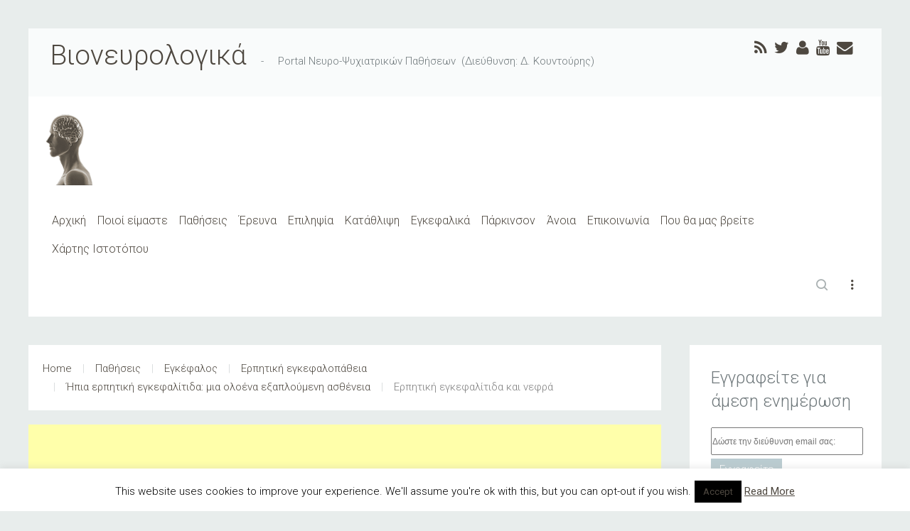

--- FILE ---
content_type: text/html; charset=UTF-8
request_url: https://bioneurologics.gr/astheneies/egkefalos/erphtikh-egkefalopatheia/hpia-erphtikh-egkefalitida-oloena-eksaploymenh-astheneia/erphtikh-egkefalitida-nefra/
body_size: 23092
content:
<!DOCTYPE HTML>
<html lang="en-GB" dir="ltr"  data-config='{"twitter":0,"plusone":0,"facebook":0,"style":"light"}'>

<head>
<meta charset="UTF-8">
<meta http-equiv="X-UA-Compatible" content="IE=edge">
<meta name="viewport" content="width=device-width, initial-scale=1">
<title>Ερπητική εγκεφαλίτιδα και νεφρά | Βιονευρολογικά</title>
<link rel="shortcut icon" href="/wp-content/themes/yoo_avion_wp/favicon.ico">
<link rel="apple-touch-icon-precomposed" href="/wp-content/themes/yoo_avion_wp/apple_touch_icon.png">

		<!-- All in One SEO 4.8.2 - aioseo.com -->
	<meta name="description" content="Επειδή η ερπητική εγκεφαλίτιδα μαζί με τον έρπητα καθώς επίσης και με το «ντόμινο» των άλλων ιϊκών και βακτηριακών λοιμώξεων που προκαλεί είναι συγκεκριμένη και γνωστή εικόνα, πρέπει να θεωρηθεί ότι ανάλογη θα είναι και η θεραπευτική αγωγή που θα γίνει." />
	<meta name="robots" content="max-image-preview:large" />
	<meta name="keywords" content="ερπητικη εγκεφαλιτιδα,ερπητική εγκεφαλίτιδα,erphtikh egkefalitida,νεφρα,νεφρά,nefra,oyria,ουρία,ουρια" />
	<link rel="canonical" href="https://bioneurologics.gr/astheneies/egkefalos/erphtikh-egkefalopatheia/hpia-erphtikh-egkefalitida-oloena-eksaploymenh-astheneia/erphtikh-egkefalitida-nefra/" />
	<meta name="generator" content="All in One SEO (AIOSEO) 4.8.2" />
		<meta property="og:locale" content="en_GB" />
		<meta property="og:site_name" content="Βιονευρολογικά | Portal Νευρο-Ψυχιατρικών Παθήσεων" />
		<meta property="og:type" content="article" />
		<meta property="og:title" content="Ερπητική εγκεφαλίτιδα και νεφρά | Βιονευρολογικά" />
		<meta property="og:description" content="Επειδή η ερπητική εγκεφαλίτιδα μαζί με τον έρπητα καθώς επίσης και με το «ντόμινο» των άλλων ιϊκών και βακτηριακών λοιμώξεων που προκαλεί είναι συγκεκριμένη και γνωστή εικόνα, πρέπει να θεωρηθεί ότι ανάλογη θα είναι και η θεραπευτική αγωγή που θα γίνει." />
		<meta property="og:url" content="https://bioneurologics.gr/astheneies/egkefalos/erphtikh-egkefalopatheia/hpia-erphtikh-egkefalitida-oloena-eksaploymenh-astheneia/erphtikh-egkefalitida-nefra/" />
		<meta property="article:published_time" content="2016-10-09T21:24:43+00:00" />
		<meta property="article:modified_time" content="2016-10-09T21:24:43+00:00" />
		<meta name="twitter:card" content="summary" />
		<meta name="twitter:title" content="Ερπητική εγκεφαλίτιδα και νεφρά | Βιονευρολογικά" />
		<meta name="twitter:description" content="Επειδή η ερπητική εγκεφαλίτιδα μαζί με τον έρπητα καθώς επίσης και με το «ντόμινο» των άλλων ιϊκών και βακτηριακών λοιμώξεων που προκαλεί είναι συγκεκριμένη και γνωστή εικόνα, πρέπει να θεωρηθεί ότι ανάλογη θα είναι και η θεραπευτική αγωγή που θα γίνει." />
		<script type="application/ld+json" class="aioseo-schema">
			{"@context":"https:\/\/schema.org","@graph":[{"@type":"BreadcrumbList","@id":"https:\/\/bioneurologics.gr\/astheneies\/egkefalos\/erphtikh-egkefalopatheia\/hpia-erphtikh-egkefalitida-oloena-eksaploymenh-astheneia\/erphtikh-egkefalitida-nefra\/#breadcrumblist","itemListElement":[{"@type":"ListItem","@id":"https:\/\/bioneurologics.gr\/#listItem","position":1,"name":"Home","item":"https:\/\/bioneurologics.gr\/","nextItem":{"@type":"ListItem","@id":"https:\/\/bioneurologics.gr\/astheneies\/#listItem","name":"\u03a0\u03b1\u03b8\u03ae\u03c3\u03b5\u03b9\u03c2"}},{"@type":"ListItem","@id":"https:\/\/bioneurologics.gr\/astheneies\/#listItem","position":2,"name":"\u03a0\u03b1\u03b8\u03ae\u03c3\u03b5\u03b9\u03c2","item":"https:\/\/bioneurologics.gr\/astheneies\/","nextItem":{"@type":"ListItem","@id":"https:\/\/bioneurologics.gr\/astheneies\/egkefalos\/#listItem","name":"\u0395\u03b3\u03ba\u03ad\u03c6\u03b1\u03bb\u03bf\u03c2"},"previousItem":{"@type":"ListItem","@id":"https:\/\/bioneurologics.gr\/#listItem","name":"Home"}},{"@type":"ListItem","@id":"https:\/\/bioneurologics.gr\/astheneies\/egkefalos\/#listItem","position":3,"name":"\u0395\u03b3\u03ba\u03ad\u03c6\u03b1\u03bb\u03bf\u03c2","item":"https:\/\/bioneurologics.gr\/astheneies\/egkefalos\/","nextItem":{"@type":"ListItem","@id":"https:\/\/bioneurologics.gr\/astheneies\/egkefalos\/erphtikh-egkefalopatheia\/#listItem","name":"\u0395\u03c1\u03c0\u03b7\u03c4\u03b9\u03ba\u03ae \u03b5\u03b3\u03ba\u03b5\u03c6\u03b1\u03bb\u03bf\u03c0\u03ac\u03b8\u03b5\u03b9\u03b1"},"previousItem":{"@type":"ListItem","@id":"https:\/\/bioneurologics.gr\/astheneies\/#listItem","name":"\u03a0\u03b1\u03b8\u03ae\u03c3\u03b5\u03b9\u03c2"}},{"@type":"ListItem","@id":"https:\/\/bioneurologics.gr\/astheneies\/egkefalos\/erphtikh-egkefalopatheia\/#listItem","position":4,"name":"\u0395\u03c1\u03c0\u03b7\u03c4\u03b9\u03ba\u03ae \u03b5\u03b3\u03ba\u03b5\u03c6\u03b1\u03bb\u03bf\u03c0\u03ac\u03b8\u03b5\u03b9\u03b1","item":"https:\/\/bioneurologics.gr\/astheneies\/egkefalos\/erphtikh-egkefalopatheia\/","nextItem":{"@type":"ListItem","@id":"https:\/\/bioneurologics.gr\/astheneies\/egkefalos\/erphtikh-egkefalopatheia\/hpia-erphtikh-egkefalitida-oloena-eksaploymenh-astheneia\/#listItem","name":"\u0389\u03c0\u03b9\u03b1 \u03b5\u03c1\u03c0\u03b7\u03c4\u03b9\u03ba\u03ae \u03b5\u03b3\u03ba\u03b5\u03c6\u03b1\u03bb\u03af\u03c4\u03b9\u03b4\u03b1: \u03bc\u03b9\u03b1 \u03bf\u03bb\u03bf\u03ad\u03bd\u03b1 \u03b5\u03be\u03b1\u03c0\u03bb\u03bf\u03cd\u03bc\u03b5\u03bd\u03b7 \u03b1\u03c3\u03b8\u03ad\u03bd\u03b5\u03b9\u03b1"},"previousItem":{"@type":"ListItem","@id":"https:\/\/bioneurologics.gr\/astheneies\/egkefalos\/#listItem","name":"\u0395\u03b3\u03ba\u03ad\u03c6\u03b1\u03bb\u03bf\u03c2"}},{"@type":"ListItem","@id":"https:\/\/bioneurologics.gr\/astheneies\/egkefalos\/erphtikh-egkefalopatheia\/hpia-erphtikh-egkefalitida-oloena-eksaploymenh-astheneia\/#listItem","position":5,"name":"\u0389\u03c0\u03b9\u03b1 \u03b5\u03c1\u03c0\u03b7\u03c4\u03b9\u03ba\u03ae \u03b5\u03b3\u03ba\u03b5\u03c6\u03b1\u03bb\u03af\u03c4\u03b9\u03b4\u03b1: \u03bc\u03b9\u03b1 \u03bf\u03bb\u03bf\u03ad\u03bd\u03b1 \u03b5\u03be\u03b1\u03c0\u03bb\u03bf\u03cd\u03bc\u03b5\u03bd\u03b7 \u03b1\u03c3\u03b8\u03ad\u03bd\u03b5\u03b9\u03b1","item":"https:\/\/bioneurologics.gr\/astheneies\/egkefalos\/erphtikh-egkefalopatheia\/hpia-erphtikh-egkefalitida-oloena-eksaploymenh-astheneia\/","nextItem":{"@type":"ListItem","@id":"https:\/\/bioneurologics.gr\/astheneies\/egkefalos\/erphtikh-egkefalopatheia\/hpia-erphtikh-egkefalitida-oloena-eksaploymenh-astheneia\/erphtikh-egkefalitida-nefra\/#listItem","name":"\u0395\u03c1\u03c0\u03b7\u03c4\u03b9\u03ba\u03ae \u03b5\u03b3\u03ba\u03b5\u03c6\u03b1\u03bb\u03af\u03c4\u03b9\u03b4\u03b1 \u03ba\u03b1\u03b9 \u03bd\u03b5\u03c6\u03c1\u03ac"},"previousItem":{"@type":"ListItem","@id":"https:\/\/bioneurologics.gr\/astheneies\/egkefalos\/erphtikh-egkefalopatheia\/#listItem","name":"\u0395\u03c1\u03c0\u03b7\u03c4\u03b9\u03ba\u03ae \u03b5\u03b3\u03ba\u03b5\u03c6\u03b1\u03bb\u03bf\u03c0\u03ac\u03b8\u03b5\u03b9\u03b1"}},{"@type":"ListItem","@id":"https:\/\/bioneurologics.gr\/astheneies\/egkefalos\/erphtikh-egkefalopatheia\/hpia-erphtikh-egkefalitida-oloena-eksaploymenh-astheneia\/erphtikh-egkefalitida-nefra\/#listItem","position":6,"name":"\u0395\u03c1\u03c0\u03b7\u03c4\u03b9\u03ba\u03ae \u03b5\u03b3\u03ba\u03b5\u03c6\u03b1\u03bb\u03af\u03c4\u03b9\u03b4\u03b1 \u03ba\u03b1\u03b9 \u03bd\u03b5\u03c6\u03c1\u03ac","previousItem":{"@type":"ListItem","@id":"https:\/\/bioneurologics.gr\/astheneies\/egkefalos\/erphtikh-egkefalopatheia\/hpia-erphtikh-egkefalitida-oloena-eksaploymenh-astheneia\/#listItem","name":"\u0389\u03c0\u03b9\u03b1 \u03b5\u03c1\u03c0\u03b7\u03c4\u03b9\u03ba\u03ae \u03b5\u03b3\u03ba\u03b5\u03c6\u03b1\u03bb\u03af\u03c4\u03b9\u03b4\u03b1: \u03bc\u03b9\u03b1 \u03bf\u03bb\u03bf\u03ad\u03bd\u03b1 \u03b5\u03be\u03b1\u03c0\u03bb\u03bf\u03cd\u03bc\u03b5\u03bd\u03b7 \u03b1\u03c3\u03b8\u03ad\u03bd\u03b5\u03b9\u03b1"}}]},{"@type":"Organization","@id":"https:\/\/bioneurologics.gr\/#organization","name":"\u0392\u03b9\u03bf\u03bd\u03b5\u03c5\u03c1\u03bf\u03bb\u03bf\u03b3\u03b9\u03ba\u03ac","description":"Portal \u039d\u03b5\u03c5\u03c1\u03bf-\u03a8\u03c5\u03c7\u03b9\u03b1\u03c4\u03c1\u03b9\u03ba\u03ce\u03bd \u03a0\u03b1\u03b8\u03ae\u03c3\u03b5\u03c9\u03bd","url":"https:\/\/bioneurologics.gr\/"},{"@type":"WebPage","@id":"https:\/\/bioneurologics.gr\/astheneies\/egkefalos\/erphtikh-egkefalopatheia\/hpia-erphtikh-egkefalitida-oloena-eksaploymenh-astheneia\/erphtikh-egkefalitida-nefra\/#webpage","url":"https:\/\/bioneurologics.gr\/astheneies\/egkefalos\/erphtikh-egkefalopatheia\/hpia-erphtikh-egkefalitida-oloena-eksaploymenh-astheneia\/erphtikh-egkefalitida-nefra\/","name":"\u0395\u03c1\u03c0\u03b7\u03c4\u03b9\u03ba\u03ae \u03b5\u03b3\u03ba\u03b5\u03c6\u03b1\u03bb\u03af\u03c4\u03b9\u03b4\u03b1 \u03ba\u03b1\u03b9 \u03bd\u03b5\u03c6\u03c1\u03ac | \u0392\u03b9\u03bf\u03bd\u03b5\u03c5\u03c1\u03bf\u03bb\u03bf\u03b3\u03b9\u03ba\u03ac","description":"\u0395\u03c0\u03b5\u03b9\u03b4\u03ae \u03b7 \u03b5\u03c1\u03c0\u03b7\u03c4\u03b9\u03ba\u03ae \u03b5\u03b3\u03ba\u03b5\u03c6\u03b1\u03bb\u03af\u03c4\u03b9\u03b4\u03b1 \u03bc\u03b1\u03b6\u03af \u03bc\u03b5 \u03c4\u03bf\u03bd \u03ad\u03c1\u03c0\u03b7\u03c4\u03b1 \u03ba\u03b1\u03b8\u03ce\u03c2 \u03b5\u03c0\u03af\u03c3\u03b7\u03c2 \u03ba\u03b1\u03b9 \u03bc\u03b5 \u03c4\u03bf \u00ab\u03bd\u03c4\u03cc\u03bc\u03b9\u03bd\u03bf\u00bb \u03c4\u03c9\u03bd \u03ac\u03bb\u03bb\u03c9\u03bd \u03b9\u03ca\u03ba\u03ce\u03bd \u03ba\u03b1\u03b9 \u03b2\u03b1\u03ba\u03c4\u03b7\u03c1\u03b9\u03b1\u03ba\u03ce\u03bd \u03bb\u03bf\u03b9\u03bc\u03ce\u03be\u03b5\u03c9\u03bd \u03c0\u03bf\u03c5 \u03c0\u03c1\u03bf\u03ba\u03b1\u03bb\u03b5\u03af \u03b5\u03af\u03bd\u03b1\u03b9 \u03c3\u03c5\u03b3\u03ba\u03b5\u03ba\u03c1\u03b9\u03bc\u03ad\u03bd\u03b7 \u03ba\u03b1\u03b9 \u03b3\u03bd\u03c9\u03c3\u03c4\u03ae \u03b5\u03b9\u03ba\u03cc\u03bd\u03b1, \u03c0\u03c1\u03ad\u03c0\u03b5\u03b9 \u03bd\u03b1 \u03b8\u03b5\u03c9\u03c1\u03b7\u03b8\u03b5\u03af \u03cc\u03c4\u03b9 \u03b1\u03bd\u03ac\u03bb\u03bf\u03b3\u03b7 \u03b8\u03b1 \u03b5\u03af\u03bd\u03b1\u03b9 \u03ba\u03b1\u03b9 \u03b7 \u03b8\u03b5\u03c1\u03b1\u03c0\u03b5\u03c5\u03c4\u03b9\u03ba\u03ae \u03b1\u03b3\u03c9\u03b3\u03ae \u03c0\u03bf\u03c5 \u03b8\u03b1 \u03b3\u03af\u03bd\u03b5\u03b9.","inLanguage":"en-GB","isPartOf":{"@id":"https:\/\/bioneurologics.gr\/#website"},"breadcrumb":{"@id":"https:\/\/bioneurologics.gr\/astheneies\/egkefalos\/erphtikh-egkefalopatheia\/hpia-erphtikh-egkefalitida-oloena-eksaploymenh-astheneia\/erphtikh-egkefalitida-nefra\/#breadcrumblist"},"datePublished":"2016-10-09T23:24:43+02:00","dateModified":"2016-10-09T23:24:43+02:00"},{"@type":"WebSite","@id":"https:\/\/bioneurologics.gr\/#website","url":"https:\/\/bioneurologics.gr\/","name":"\u0392\u03b9\u03bf\u03bd\u03b5\u03c5\u03c1\u03bf\u03bb\u03bf\u03b3\u03b9\u03ba\u03ac","description":"Portal \u039d\u03b5\u03c5\u03c1\u03bf-\u03a8\u03c5\u03c7\u03b9\u03b1\u03c4\u03c1\u03b9\u03ba\u03ce\u03bd \u03a0\u03b1\u03b8\u03ae\u03c3\u03b5\u03c9\u03bd","inLanguage":"en-GB","publisher":{"@id":"https:\/\/bioneurologics.gr\/#organization"}}]}
		</script>
		<!-- All in One SEO -->

<link rel='dns-prefetch' href='//netdna.bootstrapcdn.com' />
<link rel='dns-prefetch' href='//s.w.org' />
		<script type="text/javascript">
			window._wpemojiSettings = {"baseUrl":"https:\/\/s.w.org\/images\/core\/emoji\/13.1.0\/72x72\/","ext":".png","svgUrl":"https:\/\/s.w.org\/images\/core\/emoji\/13.1.0\/svg\/","svgExt":".svg","source":{"concatemoji":"https:\/\/bioneurologics.gr\/wp-includes\/js\/wp-emoji-release.min.js?ver=5.8.12"}};
			!function(e,a,t){var n,r,o,i=a.createElement("canvas"),p=i.getContext&&i.getContext("2d");function s(e,t){var a=String.fromCharCode;p.clearRect(0,0,i.width,i.height),p.fillText(a.apply(this,e),0,0);e=i.toDataURL();return p.clearRect(0,0,i.width,i.height),p.fillText(a.apply(this,t),0,0),e===i.toDataURL()}function c(e){var t=a.createElement("script");t.src=e,t.defer=t.type="text/javascript",a.getElementsByTagName("head")[0].appendChild(t)}for(o=Array("flag","emoji"),t.supports={everything:!0,everythingExceptFlag:!0},r=0;r<o.length;r++)t.supports[o[r]]=function(e){if(!p||!p.fillText)return!1;switch(p.textBaseline="top",p.font="600 32px Arial",e){case"flag":return s([127987,65039,8205,9895,65039],[127987,65039,8203,9895,65039])?!1:!s([55356,56826,55356,56819],[55356,56826,8203,55356,56819])&&!s([55356,57332,56128,56423,56128,56418,56128,56421,56128,56430,56128,56423,56128,56447],[55356,57332,8203,56128,56423,8203,56128,56418,8203,56128,56421,8203,56128,56430,8203,56128,56423,8203,56128,56447]);case"emoji":return!s([10084,65039,8205,55357,56613],[10084,65039,8203,55357,56613])}return!1}(o[r]),t.supports.everything=t.supports.everything&&t.supports[o[r]],"flag"!==o[r]&&(t.supports.everythingExceptFlag=t.supports.everythingExceptFlag&&t.supports[o[r]]);t.supports.everythingExceptFlag=t.supports.everythingExceptFlag&&!t.supports.flag,t.DOMReady=!1,t.readyCallback=function(){t.DOMReady=!0},t.supports.everything||(n=function(){t.readyCallback()},a.addEventListener?(a.addEventListener("DOMContentLoaded",n,!1),e.addEventListener("load",n,!1)):(e.attachEvent("onload",n),a.attachEvent("onreadystatechange",function(){"complete"===a.readyState&&t.readyCallback()})),(n=t.source||{}).concatemoji?c(n.concatemoji):n.wpemoji&&n.twemoji&&(c(n.twemoji),c(n.wpemoji)))}(window,document,window._wpemojiSettings);
		</script>
		<style type="text/css">
img.wp-smiley,
img.emoji {
	display: inline !important;
	border: none !important;
	box-shadow: none !important;
	height: 1em !important;
	width: 1em !important;
	margin: 0 .07em !important;
	vertical-align: -0.1em !important;
	background: none !important;
	padding: 0 !important;
}
</style>
	<link rel='stylesheet' id='wp-block-library-css'  href='https://bioneurologics.gr/wp-includes/css/dist/block-library/style.min.css?ver=5.8.12' type='text/css' media='all' />
<link rel='stylesheet' id='contact-form-7-css'  href='https://bioneurologics.gr/wp-content/plugins/contact-form-7/includes/css/styles.css?ver=5.4.2' type='text/css' media='all' />
<link rel='stylesheet' id='crp-style-rounded-thumbs-css'  href='https://bioneurologics.gr/wp-content/plugins/contextual-related-posts/css/rounded-thumbs.min.css?ver=1.0.1' type='text/css' media='all' />
<style id='crp-style-rounded-thumbs-inline-css' type='text/css'>

			.crp_related a {
			  width: 150px;
			  height: 150px;
			  text-decoration: none;
			}
			.crp_related img {
			  max-width: 150px;
			  margin: auto;
			}
			.crp_related .crp_title {
			  width: 100%;
			}
			
</style>
<link rel='stylesheet' id='cookie-law-info-css'  href='https://bioneurologics.gr/wp-content/plugins/cookie-law-info/legacy/public/css/cookie-law-info-public.css?ver=3.2.10' type='text/css' media='all' />
<link rel='stylesheet' id='cookie-law-info-gdpr-css'  href='https://bioneurologics.gr/wp-content/plugins/cookie-law-info/legacy/public/css/cookie-law-info-gdpr.css?ver=3.2.10' type='text/css' media='all' />
<link rel='stylesheet' id='document-gallery-css'  href='https://bioneurologics.gr/wp-content/plugins/document-gallery/assets/css/style.min.css?ver=4.4.4' type='text/css' media='all' />
<link rel='stylesheet' id='font-awesome-css'  href='//netdna.bootstrapcdn.com/font-awesome/4.1.0/css/font-awesome.css' type='text/css' media='screen' />
<link rel='stylesheet' id='tabs-avion-css'  href='https://bioneurologics.gr/wp-content/themes/yoo_avion_wp/widgetkit/widgets/tabs-avion/styles/tabs.css?ver=5.8.12' type='text/css' media='all' />
<link rel='stylesheet' id='__EPYT__style-css'  href='https://bioneurologics.gr/wp-content/plugins/youtube-embed-plus/styles/ytprefs.min.css?ver=14.2.2' type='text/css' media='all' />
<style id='__EPYT__style-inline-css' type='text/css'>

                .epyt-gallery-thumb {
                        width: 33.333%;
                }
                
</style>
<style type="text/css">.document-gallery .document-icon img {
    width: 200px;
}

.document-gallery .document-icon .title {
    display: block;
    font-size: 18px;
    padding: 30px;
    text-align: center;
    line-height: 30px;
}</style>
		<script type="text/javascript">
			ajaxurl = typeof(ajaxurl) !== 'string' ? 'https://bioneurologics.gr/wp-admin/admin-ajax.php' : ajaxurl;
		</script>
		<script type='text/javascript' src='https://bioneurologics.gr/wp-includes/js/jquery/jquery.min.js?ver=3.6.0' id='jquery-core-js'></script>
<script type='text/javascript' src='https://bioneurologics.gr/wp-includes/js/jquery/jquery-migrate.min.js?ver=3.3.2' id='jquery-migrate-js'></script>
<script type='text/javascript' id='cookie-law-info-js-extra'>
/* <![CDATA[ */
var Cli_Data = {"nn_cookie_ids":[],"cookielist":[],"non_necessary_cookies":[],"ccpaEnabled":"","ccpaRegionBased":"","ccpaBarEnabled":"","strictlyEnabled":["necessary","obligatoire"],"ccpaType":"gdpr","js_blocking":"","custom_integration":"","triggerDomRefresh":"","secure_cookies":""};
var cli_cookiebar_settings = {"animate_speed_hide":"500","animate_speed_show":"500","background":"#fff","border":"#444","border_on":"","button_1_button_colour":"#000","button_1_button_hover":"#000000","button_1_link_colour":"#fff","button_1_as_button":"1","button_1_new_win":"","button_2_button_colour":"#333","button_2_button_hover":"#292929","button_2_link_colour":"#444","button_2_as_button":"","button_2_hidebar":"","button_3_button_colour":"#000","button_3_button_hover":"#000000","button_3_link_colour":"#fff","button_3_as_button":"1","button_3_new_win":"","button_4_button_colour":"#000","button_4_button_hover":"#000000","button_4_link_colour":"#fff","button_4_as_button":"1","button_7_button_colour":"#61a229","button_7_button_hover":"#4e8221","button_7_link_colour":"#fff","button_7_as_button":"1","button_7_new_win":"","font_family":"inherit","header_fix":"","notify_animate_hide":"1","notify_animate_show":"","notify_div_id":"#cookie-law-info-bar","notify_position_horizontal":"right","notify_position_vertical":"bottom","scroll_close":"","scroll_close_reload":"","accept_close_reload":"","reject_close_reload":"","showagain_tab":"1","showagain_background":"#fff","showagain_border":"#000","showagain_div_id":"#cookie-law-info-again","showagain_x_position":"100px","text":"#000","show_once_yn":"","show_once":"10000","logging_on":"","as_popup":"","popup_overlay":"1","bar_heading_text":"","cookie_bar_as":"banner","popup_showagain_position":"bottom-right","widget_position":"left"};
var log_object = {"ajax_url":"https:\/\/bioneurologics.gr\/wp-admin\/admin-ajax.php"};
/* ]]> */
</script>
<script type='text/javascript' src='https://bioneurologics.gr/wp-content/plugins/cookie-law-info/legacy/public/js/cookie-law-info-public.js?ver=3.2.10' id='cookie-law-info-js'></script>
<script type='text/javascript' src='https://bioneurologics.gr/wp-content/plugins/widgetkit/cache/uikit-05528dd1.js?ver=5.8.12' id='uikit-js'></script>
<script type='text/javascript' src='https://bioneurologics.gr/wp-content/plugins/widgetkit/cache/wk-scripts-ce47849c.js?ver=5.8.12' id='wk-scripts-js'></script>
<script type='text/javascript' src='https://bioneurologics.gr/wp-content/plugins/wp-hide-post/public/js/wp-hide-post-public.js?ver=2.0.10' id='wp-hide-post-js'></script>
<script type='text/javascript' id='__ytprefs__-js-extra'>
/* <![CDATA[ */
var _EPYT_ = {"ajaxurl":"https:\/\/bioneurologics.gr\/wp-admin\/admin-ajax.php","security":"591915cf83","gallery_scrolloffset":"20","eppathtoscripts":"https:\/\/bioneurologics.gr\/wp-content\/plugins\/youtube-embed-plus\/scripts\/","eppath":"https:\/\/bioneurologics.gr\/wp-content\/plugins\/youtube-embed-plus\/","epresponsiveselector":"[\"iframe.__youtube_prefs_widget__\"]","epdovol":"1","version":"14.2.2","evselector":"iframe.__youtube_prefs__[src], iframe[src*=\"youtube.com\/embed\/\"], iframe[src*=\"youtube-nocookie.com\/embed\/\"]","ajax_compat":"","maxres_facade":"eager","ytapi_load":"light","pause_others":"","stopMobileBuffer":"1","facade_mode":"","not_live_on_channel":""};
/* ]]> */
</script>
<script type='text/javascript' src='https://bioneurologics.gr/wp-content/plugins/youtube-embed-plus/scripts/ytprefs.min.js?ver=14.2.2' id='__ytprefs__-js'></script>
<link rel="https://api.w.org/" href="https://bioneurologics.gr/wp-json/" /><link rel="alternate" type="application/json" href="https://bioneurologics.gr/wp-json/wp/v2/pages/17884" /><link rel="EditURI" type="application/rsd+xml" title="RSD" href="https://bioneurologics.gr/xmlrpc.php?rsd" />
<link rel="wlwmanifest" type="application/wlwmanifest+xml" href="https://bioneurologics.gr/wp-includes/wlwmanifest.xml" /> 
<meta name="generator" content="WordPress 5.8.12" />
<link rel='shortlink' href='https://bioneurologics.gr/?p=17884' />
<link rel="alternate" type="application/json+oembed" href="https://bioneurologics.gr/wp-json/oembed/1.0/embed?url=https%3A%2F%2Fbioneurologics.gr%2Fastheneies%2Fegkefalos%2Ferphtikh-egkefalopatheia%2Fhpia-erphtikh-egkefalitida-oloena-eksaploymenh-astheneia%2Ferphtikh-egkefalitida-nefra%2F" />
<link rel="alternate" type="text/xml+oembed" href="https://bioneurologics.gr/wp-json/oembed/1.0/embed?url=https%3A%2F%2Fbioneurologics.gr%2Fastheneies%2Fegkefalos%2Ferphtikh-egkefalopatheia%2Fhpia-erphtikh-egkefalitida-oloena-eksaploymenh-astheneia%2Ferphtikh-egkefalitida-nefra%2F&#038;format=xml" />
<meta name="generator" content="Custom Login v3.2.11" />
			<meta property="fb:pages" content="776650489078564" />
			<!-- This site is powered by Tweet, Like, Plusone and Share Plugin - http://techxt.com/tweet-like-google-1-and-share-plugin-wordpress/ -->
		<meta property="og:type" content="article" />
		<meta property="og:title" content="Ερπητική εγκεφαλίτιδα και νεφρά" />
		<meta property="og:url" content="https://bioneurologics.gr/astheneies/egkefalos/erphtikh-egkefalopatheia/hpia-erphtikh-egkefalitida-oloena-eksaploymenh-astheneia/erphtikh-egkefalitida-nefra/" />
		<meta property="og:site_name" content="Βιονευρολογικά" />
		<meta property="og:description" content="Επειδή η ερπητική εγκεφαλίτιδα  μαζί με τον έρπητα καθώς επίσης και με το «ντόμινο» των άλλων ιϊκών και βακτηριακών λοιμώξεων που προκαλεί είναι συγκεκριμένη και γνωστή εικόνα, πρέπει να θεωρηθεί ότι ανάλογη θα είναι και η θεραπευτική αγωγή που θα γίνει. " />
		<!--[if lt IE 9]>
	  <script src="//html5shim.googlecode.com/svn/trunk/html5.js"></script>
	<![endif]-->
					<meta property="og:image" content="https://bioneurologics.gr/wp-content/uploads/Ήπια-ερπητική-εγκεφαλίτιδα-μία-ολοένα-εξαπλούμενη-ασθένεια-1.jpg" />
			<style type="text/css">div.socialicons{float:left;display:block;margin-right: 10px;line-height: 1;padding-bottom:10px;}div.socialiconsv{line-height: 1;}div.socialiconsv p{line-height: 1;display:none;}div.socialicons p{margin-bottom: 0px !important;margin-top: 0px !important;padding-bottom: 0px !important;padding-top: 0px !important;}div.social4iv{background: none repeat scroll 0 0 #FFFFFF;border: 1px solid #aaa;border-radius: 3px 3px 3px 3px;box-shadow: 3px 3px 3px #DDDDDD;padding: 3px;position: fixed;text-align: center;top: 55px;width: 76px;display:none;}div.socialiconsv{padding-bottom: 5px;}</style>

<style>
.scroll-back-to-top-wrapper {
    position: fixed;
	opacity: 0;
	visibility: hidden;
	overflow: hidden;
	text-align: center;
	z-index: 99999999;
    background-color: #4e4840;
	color: #eeeeee;
	width: 50px;
	height: 48px;
	line-height: 48px;
	right: 30px;
	bottom: 30px;
	padding-top: 2px;
	border-top-left-radius: 10px;
	border-top-right-radius: 10px;
	border-bottom-right-radius: 10px;
	border-bottom-left-radius: 10px;
	-webkit-transition: all 0.5s ease-in-out;
	-moz-transition: all 0.5s ease-in-out;
	-ms-transition: all 0.5s ease-in-out;
	-o-transition: all 0.5s ease-in-out;
	transition: all 0.5s ease-in-out;
}
.scroll-back-to-top-wrapper:hover {
	background-color: #888888;
  color: #eeeeee;
}
.scroll-back-to-top-wrapper.show {
    visibility:visible;
    cursor:pointer;
	opacity: 1.0;
}
.scroll-back-to-top-wrapper i.fa {
	line-height: inherit;
}
.scroll-back-to-top-wrapper .fa-lg {
	vertical-align: 0;
}
</style><title>ΒιονευρολογικάΕρπητική εγκεφαλίτιδα και νεφρά | Βιονευρολογικά</title><meta name="description" content="" />
<meta name="keywords" content="" />

                <!-- remarketable Code - Main -->
                <script>
                !function(f,b,e,v,n,t,s){if(f.fbq)return;n=f.fbq=function(){n.callMethod?
                n.callMethod.apply(n,arguments):n.queue.push(arguments)};if(!f._fbq)f._fbq=n;
                n.push=n;n.loaded=!0;n.version='2.0';n.queue=[];t=b.createElement(e);t.async=!0;
                t.src=v;s=b.getElementsByTagName(e)[0];s.parentNode.insertBefore(t,s)}(window,
                document,'script','//connect.facebook.net/en_US/fbevents.js');

                fbq('init', '898075206934943');
                
                console.log('remarketable > Sending PageView event to Facebook');
                fbq('track', "PageView");
                var fbqEvents = new Array();
                </script>
                <noscript><img height="1" width="1" style="display:none"
                src="https://www.facebook.com/tr?id=898075206934943&ev=PageView&noscript=1"
                /></noscript>
                <!-- End remarketable Code - Main --><!-- remarketable Code - Page Events --><!-- END remarketable Code - Page Events --><link rel="amphtml" href="https://bioneurologics.gr/astheneies/egkefalos/erphtikh-egkefalopatheia/hpia-erphtikh-egkefalitida-oloena-eksaploymenh-astheneia/erphtikh-egkefalitida-nefra/?amp=1"><meta property="fb:pages" content="776650489078564" />
<script>
  (function(i,s,o,g,r,a,m){i['GoogleAnalyticsObject']=r;i[r]=i[r]||function(){
  (i[r].q=i[r].q||[]).push(arguments)},i[r].l=1*new Date();a=s.createElement(o),
  m=s.getElementsByTagName(o)[0];a.async=1;a.src=g;m.parentNode.insertBefore(a,m)
  })(window,document,'script','https://www.google-analytics.com/analytics.js','ga');

  ga('create', 'UA-36071700-1', 'auto');
  ga('send', 'pageview');


</script>
<script async src="//pagead2.googlesyndication.com/pagead/js/adsbygoogle.js"></script>
<script>
  (adsbygoogle = window.adsbygoogle || []).push({
    google_ad_client: "ca-pub-8296484832518376",
    enable_page_level_ads: true
  });
</script>
<script async src="//pagead2.googlesyndication.com/pagead/js/adsbygoogle.js"></script>
<script>
  (adsbygoogle = window.adsbygoogle || []).push({
    google_ad_client: "ca-pub-8296484832518376",
    enable_page_level_ads: true
  });
</script><style id="sccss">/* G.Farantos custom css */

html {
    color: gray !important;
}

.uk-navbar-nav > li > a {
    line-height: 100px !important;
}

.uk-article a, .uk-link {
    color: #55595d !important;
    font-weight: bold !important;
}

a:hover, .uk-link:hover {
    color: #7d9fa8 !important;
}

.uk-panel-box-secondary {
    background-color: #4e4840 !important;
}

.home .uk-breadcrumb {
display:none;
}

.uk-breadcrumb {
    background: white none repeat scroll 0 0;
    padding: 20px !important;
}

.uk-article-title {
 display:none; 
}


.uk-navbar-nav > li > a {
    text-decoration: none !important;
}

.tm-article-blog .tm-article-date{
display:none;
}

select.uk-form-large, textarea.uk-form-large, input.uk-form-large[type], input.uk-form-large:not([type]) {
    font-size: 12px !important;
    height: 35px !important;
    width: 100% !important;
    padding:0px !important;
}

.uk-article-meta {
display:none;
}

.tm-article-blog .tm-article-content.tm-article-date-true {
    padding-left: 0px !important;
}

.tm-sidebar-a a, .uk-link {
    color: #4e4840 !important;
}


.uk-dropdown, .uk-dropdown-blank {
    width: 400px !important;
}


.uk-form select, .uk-form textarea, .uk-form input:not([type]), .uk-form input[type="text"], .uk-form input[type="password"], .uk-form input[type="datetime"], .uk-form input[type="datetime-local"], .uk-form input[type="date"], .uk-form input[type="month"], .uk-form input[type="time"], .uk-form input[type="week"], .uk-form input[type="number"], .uk-form input[type="email"], .uk-form input[type="url"], .uk-form input[type="search"], .uk-form input[type="tel"], .uk-form input[type="color"] {
    color: #4e4840 !important;
}


.uk-navbar-nav > li > a {
    padding: 0 8px !important;
}

.uk-navbar-flip {
    padding-top: 40px !important;
}

.uk-table thead, .uk-table tr:not(:last-child) {
    border-bottom: 0px solid rgba(171, 178, 179, 0.25) !important;
}

.epyt-gallery {
    color: #4e4840 !important;
}

#comments {
    display: none !important;
}

.uk-nav-side > li > a {
    color: #4e4840 !important;
}

a, .uk-link {
    color: #4e4840 !important;
}

.uk-panel-box {
    color: #007dab !important;
}

* + .uk-margin {
    font-size: 14px !important;
}

.tm-gallery-avion .uk-overlay .uk-overlay-panel a[data-uk-lightbox] {
    right: 0 !important;
    top: 0 !important;
}

.search .uk-article-title {
  display:block !important;
}
  
.uk-text-muted {
    color: rgba(0, 0, 0, 0.5) !important;
}

.proupgrade {
  display:none !important;
}
</style><link rel="stylesheet" href="/wp-content/themes/yoo_avion_wp/styles/light/css/theme.css">
<link rel="stylesheet" href="/wp-content/themes/yoo_avion_wp/css/custom.css">
<script src="/wp-content/themes/yoo_avion_wp/warp/vendor/uikit/js/uikit.js"></script>
<script src="/wp-content/themes/yoo_avion_wp/warp/vendor/uikit/js/components/autocomplete.js"></script>
<script src="/wp-content/themes/yoo_avion_wp/warp/vendor/uikit/js/components/search.js"></script>
<script src="/wp-content/themes/yoo_avion_wp/warp/vendor/uikit/js/components/datepicker.js"></script>
<script src="/wp-content/themes/yoo_avion_wp/warp/vendor/uikit/js/components/tooltip.js"></script>
<script src="/wp-content/themes/yoo_avion_wp/warp/js/social.js"></script>
<script src="/wp-content/themes/yoo_avion_wp/js/theme.js"></script>
<script src="/wp-content/themes/yoo_avion_wp/js/particles.jquery.js"></script>
<script src="/wp-content/themes/yoo_avion_wp/js/particles.min.js"></script>
</head>

<body class="page-template-default page page-id-17884 page-child parent-pageid-16764 tm-sidebar-a-right tm-sidebars-1 tm-isblog wp-page wp-page-17884">
<script>
  window.fbAsyncInit = function() {
    FB.init({
      appId      : '266513617154763',
      xfbml      : true,
      version    : 'v2.9'
    });
    FB.AppEvents.logPageView();
  };

  (function(d, s, id){
     var js, fjs = d.getElementsByTagName(s)[0];
     if (d.getElementById(id)) {return;}
     js = d.createElement(s); js.id = id;
     js.src = "//connect.facebook.net/en_US/sdk.js";
     fjs.parentNode.insertBefore(js, fjs);
   }(document, 'script', 'facebook-jssdk'));
</script>

    
        
    
    <div class="uk-container uk-container-center">

        
                        <div class="tm-header">

        <div class="tm-toolbar uk-clearfix uk-hidden-small">

                <div class="uk-float-left"><div class="uk-panel widget_text" ><div class="uk-panel widget_nav_menu"><ul class="uk-subnav uk-subnav-line"><li><h1><a href="https://www.bioneurologics.gr">Βιονευρολογικά</a></h1> 	&nbsp; 	&nbsp; -  	&nbsp; 	&nbsp;
  Portal Νευρο-Ψυχιατρικών Παθήσεων &nbsp;(Διεύθυνση: Δ. Κουντούρης) </li></ul> </div></div></div>
        
                <div class="uk-float-right"><div class="uk-panel widget_text" ><ul class="uk-subnav">
  <li><a target="_blank" href="https://feeds.feedburner.com/bioneurologics/iiQG" class="uk-icon-hover uk-icon-rss uk-icon-small" rel="noopener"></a></li>
  <li><a target="_blank" href="https://twitter.com/Bioneurologics" class="uk-icon-hover uk-icon-twitter uk-icon-small" rel="noopener"></a></li>
  <li><a target="_blank" href="https://www.blogger.com/profile/04844798808254396569" class="uk-icon-hover uk-icon-user uk-icon-small" rel="noopener"></a></li>
  <li><a target="_blank" href="https://www.youtube.com/channel/UCPeVwbctHRL1pUH0xzwIvmQ" class="uk-icon-hover uk-icon-youtube uk-icon-small" rel="noopener"></a></li>
<li><a target="_blank" href="mailto:dkount@otenet.gr" class="uk-icon-hover uk-icon-envelope uk-icon-small" rel="noopener"></a></li>
</ul></div></div>
        
    </div>
    
        <nav class="tm-navbar uk-navbar">

                <a class="tm-logo uk-float-left uk-hidden-small" href="https://bioneurologics.gr"><img src="/media/egkefalos.gif"  alt="logo"></a>
        
                <ul class="uk-navbar-nav uk-visible-large"><li><a href="/" class="">Αρχική</a></li><li><a href="https://bioneurologics.gr/about/" class="">Ποιοί είμαστε</a></li><li><a href="/astheneies" class="">Παθήσεις</a></li><li><a href="/erevna" class="">Έρευνα</a></li><li><a href="/astheneies/epilipsia/" class="">Επιληψία</a></li><li><a href="/astheneies/katathlipsi/" class="">Κατάθλιψη</a></li><li><a href="/astheneies/aggeiaka-epeisodi/" class="">Εγκεφαλικά</a></li><li><a href="/astheneies/nevrologia/psyxiatrikh-arxika-symptwmata-parkinson/" class="">Πάρκινσον</a></li><li><a href="/astheneies/anoia/" class="">Άνοια</a></li><li><a href="/epikoinonia" class="">Επικοινωνία</a></li><li><a href="https://bioneurologics.gr/pou-tha-mas-vreite/" class="">Που θα μας βρείτε</a></li><li><a href="/sitemap" class="">Χάρτης Ιστοτόπου</a></li></ul>        
                <div class="uk-navbar-flip">
                    <div class="uk-navbar-content uk-visible-large">
<form class="uk-search" id="search-search-3-696e7e556e1de" action="https://bioneurologics.gr/" method="get" data-uk-search="{'source': 'https://bioneurologics.gr/wp-admin/admin-ajax.php?action=warp_search', 'param': 's', 'msgResultsHeader': 'Search Results', 'msgMoreResults': 'More Results', 'msgNoResults': 'No results found', flipDropdown: 1}">
    <input class="uk-search-field" type="text" value="" name="s" placeholder="search...">
</form>
</div>
                            <div class="uk-flex uk-flex-middle uk-navbar-content tm-navbar-more uk-visible-large" data-uk-dropdown="{mode:'click'}">
                <a class="uk-link-reset"></a>
                <div class="uk-dropdown uk-dropdown-flip">
                <div class=" widget_text" ><h1>Βιονευρολογική</h1>
<h2>Ενημερώσου</h2><h2>Δράσε Υπεύθυνα</h2><h2>Άλλαξε τη ζωή σου</h2>

<figure class="uk-overlay uk-overlay-hover ">

            <img alt="bioneurologics" class="uk-overlay-scale" src="https://bioneurologics.gr/media/bioneurologiki.jpg" style="">
            
            
            
                                                                        <a data-uk-lightbox="{group:'.wk-1391'}" data-lightbox-type="image" href="https://bioneurologics.gr/media/bioneurologiki.jpg" class="uk-position-cover"></a>
                                                
        </figure></div>                </div>
            </div>
                </div>
        
                <a href="#offcanvas" class="uk-navbar-toggle uk-navbar-flip uk-padding-remove uk-hidden-large" data-uk-offcanvas></a>
        
                <div class="uk-navbar-content uk-padding-remove uk-visible-small"><a class="tm-logo-small uk-float-left" href="https://bioneurologics.gr"><img src="/media/egkefalos.gif"  width="20" alt="bioneurologics.gr" class="uk-responsive-height">	</a></div>
        
    </nav>
    
</div>            
        
        
        
        
        
                <div id="tm-middle" class="tm-middle uk-grid" data-uk-grid-match data-uk-grid-margin>

                        <div class="tm-main uk-width-medium-3-4">

                
                                <main id="tm-content" class="tm-content">

                                        <ul class="uk-breadcrumb"><li><a href="https://bioneurologics.gr">Home</a></li><li><a href="https://bioneurologics.gr/astheneies/" title="Παθήσεις">Παθήσεις</a></li><li><a href="https://bioneurologics.gr/astheneies/egkefalos/" title="Εγκέφαλος">Εγκέφαλος</a></li><li><a href="https://bioneurologics.gr/astheneies/egkefalos/erphtikh-egkefalopatheia/" title="Ερπητική εγκεφαλοπάθεια">Ερπητική εγκεφαλοπάθεια</a></li><li><a href="https://bioneurologics.gr/astheneies/egkefalos/erphtikh-egkefalopatheia/hpia-erphtikh-egkefalitida-oloena-eksaploymenh-astheneia/" title="Ήπια ερπητική εγκεφαλίτιδα: μια ολοένα εξαπλούμενη ασθένεια">Ήπια ερπητική εγκεφαλίτιδα: μια ολοένα εξαπλούμενη ασθένεια</a></li><li class="uk-active"><span>Ερπητική εγκεφαλίτιδα και νεφρά</span></li></ul>
<div class="textwidget custom-html-widget"><script async src="//pagead2.googlesyndication.com/pagead/js/adsbygoogle.js"></script>
<ins class="adsbygoogle"
     style="display:block; text-align:center;"
     data-ad-layout="in-article"
     data-ad-format="fluid"
     data-ad-client="ca-pub-8296484832518376"
     data-ad-slot="3032040109"></ins>
<script>
     (adsbygoogle = window.adsbygoogle || []).push({});
</script></div>
<div class="textwidget custom-html-widget"><script async src="//pagead2.googlesyndication.com/pagead/js/adsbygoogle.js"></script>
<!-- In place -->
<ins class="adsbygoogle"
     style="display:block"
     data-ad-client="ca-pub-8296484832518376"
     data-ad-slot="5289224709"
     data-ad-format="auto"></ins>
<script>
(adsbygoogle = window.adsbygoogle || []).push({});
</script></div>                    
                        
    <article class="uk-article tm-article">

        
                <h1 class="uk-article-title">Ερπητική εγκεφαλίτιδα και νεφρά</h1>
        
        <h2 style="text-align: justify;">Ερπητική εγκεφαλίτιδα και νεφρά</h2>
<p style="text-align: justify;"><img loading="lazy" class="alignnone size-full wp-image-17871" src="https://bioneurologics.gr/wp-content/uploads/Ήπια-ερπητική-εγκεφαλίτιδα-μία-ολοένα-εξαπλούμενη-ασθένεια-1.jpg" alt="%ce%ae%cf%80%ce%b9%ce%b1-%ce%b5%cf%81%cf%80%ce%b7%cf%84%ce%b9%ce%ba%ce%ae-%ce%b5%ce%b3%ce%ba%ce%b5%cf%86%ce%b1%ce%bb%ce%af%cf%84%ce%b9%ce%b4%ce%b1-%ce%bc%ce%af%ce%b1-%ce%bf%ce%bb%ce%bf%ce%ad%ce%bd" width="82" height="103" /></p>
<p style="text-align: justify;">Επειδή η<a href="https://bioneurologics.gr/search/+%CE%B5%CF%81%CF%80%CE%B7%CF%84%CE%B9%CE%BA%CE%AE+%CE%B5%CE%B3%CE%BA%CE%B5%CF%86%CE%B1%CE%BB%CE%AF%CF%84%CE%B9%CE%B4%CE%B1++" target="_blank"> <u>ερπητική εγκεφαλίτιδα</u>  </a>μαζί με τον <a href="https://bioneurologics.gr/search/%CE%AD%CF%81%CF%80%CE%B7%CF%84%CE%B1" target="_blank"><u>έρπητα</u></a> καθώς επίσης και με το «ντόμινο» των άλλων ιϊκών και βακτηριακών λοιμώξεων που προκαλεί είναι συγκεκριμένη και γνωστή εικόνα, πρέπει να θεωρηθεί ότι ανάλογη θα είναι και η<a href="https://bioneurologics.gr/search/+%CE%B8%CE%B5%CF%81%CE%B1%CF%80%CE%B5%CF%85%CF%84%CE%B9%CE%BA%CE%AE+%CE%B1%CE%B3%CF%89%CE%B3%CE%AE" target="_blank"> <u>θεραπευτική αγωγή</u></a> που θα γίνει. Τόσο η θεραπευτική αγωγή όσο και ο έρπης μόνος του έχουν μία νεφροτοξική επήρεια, η οποία έχει σαν αποτέλεσμα την αύξηση και της <a href="https://bioneurologics.gr/search/%CE%BA%CF%81%CE%B5%CE%B1%CF%84%CE%B9%CE%BD%CE%AF%CE%BD%CE%B7%CF%82" target="_blank"><u>κρεατινίνης</u></a> και της <a href="https://bioneurologics.gr/search/%CE%BF%CF%85%CF%81%CE%AF%CE%B1%CF%82" target="_blank"><u>ουρίας</u></a> στο αίμα. Γι’ αυτόν το λόγο όταν αυτές οι θεραπείες υπάρχουν, πρέπει να γίνεται μία διαχείριση των υγρών του σώματος και ιδιαίτερα με βάση τις δύο παραπάνω ουσίες που αναφέραμε. Άρα δηλαδή όποτε  υπάρχει η εμφάνιση του έρπητα, προσέχουμε και την κατάσταση των <a href="https://bioneurologics.gr/search/%CE%BD%CE%B5%CF%86%CF%81%CF%8E%CE%BD" target="_blank"><u>νεφρών.</u></a></p>
&nbsp;<div class="social4i" style="min-height:29px;"><div class="social4in" style="min-height:29px;float: left;"><div class="socialicons s4twitter" style="float:left;margin-right: 10px;padding-bottom:7px"><a href="https://twitter.com/share" data-url="https://bioneurologics.gr/astheneies/egkefalos/erphtikh-egkefalopatheia/hpia-erphtikh-egkefalitida-oloena-eksaploymenh-astheneia/erphtikh-egkefalitida-nefra/" data-counturl="https://bioneurologics.gr/astheneies/egkefalos/erphtikh-egkefalopatheia/hpia-erphtikh-egkefalitida-oloena-eksaploymenh-astheneia/erphtikh-egkefalitida-nefra/" data-text="Ερπητική εγκεφαλίτιδα και νεφρά" class="twitter-share-button" data-count="horizontal" data-via="bioneurologics"></a></div><div class="socialicons s4fblike" style="float:left;margin-right: 10px;"><div class="fb-like" data-href="https://bioneurologics.gr/astheneies/egkefalos/erphtikh-egkefalopatheia/hpia-erphtikh-egkefalitida-oloena-eksaploymenh-astheneia/erphtikh-egkefalitida-nefra/" data-send="false"  data-layout="button_count" data-width="100" data-height="21"  data-show-faces="false"></div></div><div class="socialicons s4fbshare" style="position: relative;float:left;margin-right: 10px;"><div class="s4ifbshare" ><div class="fb-share-button" data-href="https://bioneurologics.gr/astheneies/egkefalos/erphtikh-egkefalopatheia/hpia-erphtikh-egkefalitida-oloena-eksaploymenh-astheneia/erphtikh-egkefalitida-nefra/" data-width="450" data-type="button_count"></div></div></div></div><div style="clear:both"></div></div><div id="crp_related"> </div>
        
    </article>

    
<div class="uk-article tm-article">
<br/><div class='uk-panel uk-panel-box uk-panel-box-primary'>                        <p><h3 class='uk-panel-title'><strong>Τι διαβάζουν άλλοι χρήστες τώρα</strong></h3></p></div><p><img src='/wp-content/uploads/2010/02/bioneurology_microscope.jpg' align='left' height='78px' width='85px' style='vertical-align:bottom;margin-right:10px;margin-top:10px;' title='Phineas Gage'/><div style='margin-left: 2px; margin-top: 0px; vertical-align:top;'><h5><a title='Phineas Gage' href='https://bioneurologics.gr/astheneies/nevrologia/psyxiatrikh-parabatikh-symperifora/phineas-gage/'><strong>Phineas Gage</strong></a></h5>Πρόκειται για ένα ατύχημα που είχε ένας εργάτης, ο Phineas Gage, που μέχρι το ατύχημα αυτό ήταν ένας ήρεμος, ήσυχος με εξαιρετικά καλή συμπεριφορά  <a title='Phineas Gage' href='https://bioneurologics.gr/astheneies/nevrologia/psyxiatrikh-parabatikh-symperifora/phineas-gage/'><strong>Περισσότερα...</strong></a></div></p><br/><hr/><p><img src='/wp-content/uploads/2010/02/bioneurology_microscope.jpg' align='left' height='78px' width='85px' style='vertical-align:bottom;margin-right:10px;margin-top:10px;' title='Η προοδευτική αδυναμία των κάτω άκρων'/><div style='margin-left: 2px; margin-top: 0px; vertical-align:top;'><h5><a title='Η προοδευτική αδυναμία των κάτω άκρων' href='https://bioneurologics.gr/astheneies/nevrologia/psixiatrikh-flegmones-neyrologika-symptwmata/proodeftiki-adynamia-kato-akron/'><strong>Η προοδευτική αδυναμία των κάτω άκρων</strong></a></h5> Η προοδευτική αδυναμία των κάτω άκρων στις νεαρές ηλικίες διεγείρει αμέσως την προσοχή και ταυτόχρονα την αγωνία τους να διευκρινιστεί τι είναι  <a title='Η προοδευτική αδυναμία των κάτω άκρων' href='https://bioneurologics.gr/astheneies/nevrologia/psixiatrikh-flegmones-neyrologika-symptwmata/proodeftiki-adynamia-kato-akron/'><strong>Περισσότερα...</strong></a></div></p><br/><hr/><p><img src='/wp-content/uploads/2010/02/bioneurology_microscope.jpg' align='left' height='78px' width='85px' style='vertical-align:bottom;margin-right:10px;margin-top:10px;' title='Θλιμμένος ή ανοϊκός;'/><div style='margin-left: 2px; margin-top: 0px; vertical-align:top;'><h5><a title='Θλιμμένος ή ανοϊκός;' href='https://bioneurologics.gr/astheneies/anoia/thlimmenos-ano%cf%8akos/'><strong>Θλιμμένος ή ανοϊκός;</strong></a></h5>Η ερώτηση αυτή τίθεται πολύ τακτικά στη Βιονευρολογική για ασθενείς που προσέρχονται για εξέταση  <a title='Θλιμμένος ή ανοϊκός;' href='https://bioneurologics.gr/astheneies/anoia/thlimmenos-ano%cf%8akos/'><strong>Περισσότερα...</strong></a></div></p><br/><hr/><div class='uk-panel uk-panel-box uk-panel-box-primary'>                        <h3 class='uk-panel-title'><strong>Παρακολουθούν τώρα*</strong></h3></div><h6>ΑΥΧΕΝΙΚΟ ΣΥΝΔΡΟΜΟ - ΜΕΡΟΣ 2 - 19/02/2011</h6><object height='349' width='425'><param name='movie' value='http://www.youtube.com/v/cB9oykIrgSQ?version=3&amp;hl=el_GR'><param name='allowFullScreen' value='true'><param name='allowscriptaccess' value='always'><embed src='http://www.youtube.com/v/cB9oykIrgSQ?version=3&amp;hl=el_GR' type='application/x-shockwave-flash' allowscriptaccess='always' allowfullscreen='true' height='349' width='425'></object><br/></p><i>*Ο Δρ. Δημήτρης Κουντούρης έχει συμμετάσχει σε πολλές τηλεοπτικές εκπομπές σαν ειδικός επιστημονικός σύμβουλος επί θεμάτων Νευρολογίας και Ψυχιατρικής.<br/>Για πλήρη λίστα των τηλεοπτικών εκπομπών μπορείτε να επισκεφτείτε και το κανάλι μας στο YouTube: <a href='https://www.youtube.com/channel/UCPeVwbctHRL1pUH0xzwIvmQ' target='_blank'>Neurology Channel</a></i><div>
                </main>
                
                                <section id="tm-main-bottom" class="tm-main-bottom uk-grid uk-grid-match" data-uk-grid-match="{target:'> div > .uk-panel'}" data-uk-grid-margin>
<div class="uk-width-1-1"><div class="uk-panel uk-panel-box widget_text" ><a style="text-decoration:none;text-align:center;" target="_blank" title="κλικ εδώ για να επισκεφτείτε το κανάλι της βιονευρολογικής στο ΥouΤube" href="https://www.youtube.com/channel/UCPeVwbctHRL1pUH0xzwIvmQ" rel="noopener"><b><h1>Το κανάλι της νευρολογίας</h1></b></a><br/>

<div class="epyt-gallery" data-currpage="1" id="epyt_gallery_56907"><iframe  id="_ytid_45635"   data-origwidth="480" data-origheight="270" src="https://www.youtube.com/embed/?enablejsapi=1&autoplay=0&cc_load_policy=0&cc_lang_pref=&iv_load_policy=1&loop=0&modestbranding=0&rel=1&fs=1&playsinline=0&autohide=2&theme=dark&color=red&controls=1&" class="__youtube_prefs__  __youtube_prefs_widget__  no-lazyload" title="YouTube player"  data-epytgalleryid="epyt_gallery_56907"  allow="fullscreen; accelerometer; autoplay; clipboard-write; encrypted-media; gyroscope; picture-in-picture" allowfullscreen data-no-lazy="1" data-skipgform_ajax_framebjll=""></iframe><div class="epyt-gallery-list"><div>Sorry, there was a YouTube error.</div></div></div></div></div>
</section>
                
            </div>
            
                                                            <aside class="tm-sidebar-a uk-width-medium-1-4"><div class="uk-panel uk-panel-box widget_text" ><h3 class="uk-panel-title">Εγγραφείτε για άμεση ενημέρωση</h3><form data-uk-margin=" class="uk-form uk-margin-top"  action="https://feedburner.google.com/fb/a/mailverify" method="post" target="popupwindow" onsubmit="window.open('https://feedburner.google.com/fb/a/mailverify?uri=bioneurologics/iiQG', 'popupwindow', 'scrollbars=yes,width=550,height=520');return true"><input type="text" placeholder="Δώστε την διεύθυνση email σας:" class="uk-form-large" name="email"/><input type="hidden" value="bioneurologics/iiQG" name="uri"/><input type="hidden" name="loc" value="en_US"/><br/>

<button value="Εγγραφείτε" type="submit" class="uk-button uk-button-primary">Εγγραφείτε</button>

</form>


  </div>
<div class="uk-panel uk-panel-box widget_links" ><h3 class="uk-panel-title">Αρθρογραφία</h3><ul class="uk-list uk-list-line">
<li><a href="https://www.kountouris.gr" title="Νευρολόγος – Ψυχίατρος Δημήτρης Κουντούρης">Kountouris.gr</a></li>
<li><a href="https://neurotalk.blogspot.com" title="Neurotalk (Νευροδιάλογοι)" target="_blank">Neurotalk (Νευροδιάλογοι)</a></li>
<li><a href="https://depression-nevrosis.blogspot.com/" title="Κατάθλιψη και νευρώσεις" target="_blank">Κατάθλιψη και νευρώσεις</a></li>
<li><a href="https://neurologyofchild.blogspot.com/" title="Παιδί και νευρολογία" target="_blank">Παιδί και νευρολογία</a></li>
<li><a href="https://aboutsclerosis.blogspot.com" title="Σκλήρυνση κατά πλάκας" target="_blank">Το blog της Σκλήρυνσης κατά πλάκας</a></li>

	</ul></div>
<div class="uk-panel uk-panel-box widget_text" ><a style="width:100%;" class="uk-button uk-button-primary " href="/ilektronika-filadia/">Ηλεκτρονικά Φυλλάδια</a></div>
<div class="uk-panel uk-panel-box widget_links" ><h3 class="uk-panel-title">Παθήσεις</h3><ul class="uk-list uk-list-line">
<li><a href="/astheneies/badisma-zalh-akoh" title="Βάδισμα-Ζάλη-Ακοή">Bάδισμα Ζάλη Ακοή</a></li>
<li><a href="/astheneies/Hashimoto/" title="ΘΥΡΕΟΕΙΔΙΤΙΔΑ HASHIMOTO, ΥΠΟΘΥΡΕΟΕΙΔΙΣΜΟΣ, ΕΓΚΕΦΑΛΟΠΑΘΕΙΑ HASHIMOTO">Hashimoto</a></li>
<li><a href="/astheneies/aggeiaka-epeisodi" title="Αγγειακά επεισόδια">Αγγειακά επεισόδια</a></li>
<li><a href="/astheneies/anhsyxa-podia" title="Ανήσυχα πόδια">Ανήσυχα πόδια</a></li>
<li><a href="/astheneies/anoia" title="Ανοια, διαγνωση και Θεραπεία">Ανοια</a></li>
<li><a href="/pathhseis/anoia-alzheimer" title="Άνοια Alzheimer">Άνοια Alzheimer</a></li>
<li><a href="/astheneies/anososferines/" title="Ανοσοσφαιρίνες και η νόσος Alzheimer">Ανοσοσφαιρίνες και η νόσος Alzheimer</a></li>
<li><a href="/astheneies/antanaklastika/" title="Αντανακλαστικά">Αντανακλαστικά</a></li>
<li><a href="/astheneies/nevrologia/psyxiatrikh-apomyelinwtika-noshmata/" title="ΑΠΟΜΥΕΛΙΝΩΣΗ – Απομυελινωτικά νοσήματα – ΣΚΠ – Σκλήρυνση κατά πλάκας">Απομυελινωτικά νοσήματα</a></li>
<li><a href="/astheneies/ataxia/" title="Αταξία,  διάγνωση και παρακολούθηση">Αταξία</a></li>
<li><a href="/astheneies/afti-emvoes-kofoseis-iliggoi/" title="Αυτί, Εμβοές, Κωφώσεις, Ίλιγγοι">Αυτί, Εμβοές, Κωφώσεις, Ίλιγγοι</a></li>
<li><a href="/astheneies/aytismos/" title="Αυτισμός – Διάγνωση και αντιμετώπιση">Αυτισμός</a></li>
<li><a href="/astheneies/nevrologia/aftoktonikotita/" title="Αυτοκτονία – Αυτοκτονικότητα">Αυτοκτονικότητα</a></li>
<li><a href="/astheneies/afheniko-sindromo/" title="Αυχενικό σύνδρομο">Αυχενικό σύνδρομο</a></li>
<li><a href="/astheneies/varikoia-doniseis/" title="Βαρηκοΐα και δονήσεις">Βαρηκοΐα και δονήσεις</a></li>
<li><a href="/astheneies/veltiwsh_ths_egkefalikhs_apodoshs/" title="Βελτίωση της εγκεφαλικής απόδοσης">Βελτίωση της εγκεφαλικής απόδοσης</a></li>
<li><a href="/astheneies/neurologia/biohlektrika-shmata-neurologikes-pathhseis" title="Βιοηλεκτρικά σήματα και νευρολογικές παθήσεις">Βιοηλεκτρικά σήματα και νευρολογικές παθήσεις</a></li>
<li><a href="/astheneies/dianoitiki-kathisterisi-alkool/" title="Διανοητική καθυστέρηση και μοιραίο αλκοολικό σύνδρομο">Διανοητική καθυστέρηση και μοιραίο αλκοολικό σύνδρομο</a></li>
<li><a href="/astheneies/diataraxes-badismatos/myelopatheia" title="Διαταραχές βαδίσματος-Μυελοπάθεια" target="_blank">Διαταραχές βαδίσματος-Μυελοπάθεια</a></li>
<li><a href="/astheneies/diataraxes_kinitikotitas/" title="Διαταραχές Κινητικότητας και Κίνησης">Διαταραχές Κινητικότητας και Κίνησης</a></li>
<li><a href="/astheneies/diataraxes_omilias_kai_logou/" title="Διαταραχές ομιλίας και λόγου">Διαταραχές ομιλίας και λόγου</a></li>
<li><a href="/astheneies/diataraxes-panikou" title="Διαταραχές πανικού">Διαταραχές πανικού</a></li>
<li><a href="/astheneies/diatarahes-orasis/" title="Διαταραχές της όρασης: ένα αισθητήριο και εγκεφαλικό πρόβλημα">Διαταραχές της όρασης: ένα αισθητήριο και εγκεφαλικό πρόβλημα</a></li>
<li><a href="/astheneies/disarithmisia/" title="Δυσαριθμησία">Δυσαριθμησία</a></li>
<li><a href="/astheneies/disgrafia/" title="Δυσγραφία">Δυσγραφία</a></li>
<li><a href="/astheneies/diskinisia/" title="Δυσκινησία">Δυσκινησία</a></li>
<li><a href="/astheneies/dislexia/" title="Δυσλεξία">Δυσλεξία</a></li>
<li><a href="/astheneies/disfasia-onomaton/" title="Δυσφασία ονομάτων">Δυσφασία ονομάτων</a></li>
<li><a href="/astheneies/egkefalonwtiaio-ygro-ogkoi" title="Εγκεφαλονωτιαίο υγρό και όγκοι" target="_blank">Εγκεφαλονωτιαίο υγρό και όγκοι</a></li>
<li><a href="/astheneies/egkefalos/" title="Εγκέφαλος">Εγκέφαλος</a></li>
<li><a href="/astheneies/egefalos/psyxwseis/katathlipsh" title="Εγκέφαλος-Ψυχώσεις-Κατάθλιψη">Εγκέφαλος-Ψυχώσεις-Κατάθλιψη</a></li>
<li><a href="/astheneies/outofbody-experience/" title="Εμπειρίες σωματικής αποστασιοποίησης">Εμπειρίες σωματικής αποστασιοποίησης</a></li>
<li><a href="/pathhseis/enterikh-leitourgia/egkefalos" title="Εντερική λειτουργία-Εγκέφαλος">Εντερική λειτουργία-Εγκέφαλος</a></li>
<li><a href="/astheneies/nevriko-sistima/" title="Εξετάζοντας το Νευρικό Σύστημα">Εξετάζοντας το Νευρικό Σύστημα</a></li>
<li><a href="/astheneies/epilipsia/" title="Επιληψία – Διάγνωση και αντιμετώπιση">Επιληψία</a></li>
<li><a href="/astheneies/epilhpsia/epilhpsia-ghras" title="Επιληψία και γήρας">Επιληψία και γήρας</a></li>
<li><a href="/astheneies/epilhpsia/epilhpsia-nosos-Crohn">Επιληψία και νόσος Crohn</a></li>
<li><a href="/astheneies/optikh-neyromyelitida" title="Η οπτική νευρομυελίτιδα">Η οπτική νευρομυελίτιδα</a></li>
<li><a href="/astheneies/aggeiaka-epeisodi/einai-thalamiko-syndromo/" title="Θαλαμικό σύνδρομο">Θαλαμικό σύνδρομο</a></li>
<li><a href="/astheneies/thlipsh" title="θλίψη">Θλίψη</a></li>
<li><a href="/astheneies/nevrologia/psyxiatrikh-ideopsyxanagkasmo/" title="ΙΔΕΟΨΥΧΑΝΑΓΚΑΣΜΟΙ">Ιδεοψυχαναγκασμοί</a></li>
<li><a href="/astheneies/katathlipsi/" title="Κατάθλιψη – Περισσότερες πληροφορίες">Κατάθλιψη</a></li>
<li><a href="/astheneies/kefalalgies/" title="Κεφαλαλγίες">Κεφαλαλγίες</a></li>
<li><a href="/astheneies/nevrologia/psyxiatrikh-kinhtikes-diataraxes/" title="ΚΙΝΗΤΙΚΕΣ ΔΙΑΤΑΡΑΧΕΣ">Κινητικές διαταραχές</a></li>
<li><a href="/astheneies/nevrologia/psihiatriki/einai-koprolalia/" title="ΚΟΠΡΟΛΑΛΙΑ">Κοπρολαλία</a></li>
<li><a href="/astheneies/logos-omilia/" title="Λόγος – Ομιλία – δυσλεξία – δυσαριθμησία – δυσγραφία">Λόγος – Ομιλία</a></li>
<li><a href="/astheneies/problhmata-proswpikoy-neyro/paresi-prosopikoy-loimodi-monopyrinosi/" title="Λοιμώδης μονοπυρήνωση">Λοιμώδης μονοπυρήνωση</a></li>
<li><a href="/astheneies/moriakh-mimhtikh-astheneies" title="Μοριακή μιμητική και ασθένειες">Μοριακή μιμητική και ασθένειες</a></li>
<li><a href="/astheneies/epilipsia/epilipsia_mioklonies/" title="Μυοκλωνίες">Μυοκλωνίες</a></li>
<li><a href="/astheneies/narkolipsia/" title="Ναρκοληψία">Ναρκοληψία</a></li>
<li><a href="/astheneies/neyriko-kykloforiko-systhma" title="Νευρικό και κυκλοφορικό σύστημα">Νευρικό και κυκλοφορικό σύστημα</a></li>
<li><a href="https://www.bioneurologics.gr/astheneies/flegmonodeis-arthropatheies/" title="Νευρικό σύστημα και φλεγμονώδεις αρθροπάθειες">Νευρικό σύστημα και φλεγμονώδεις αρθροπάθειες</a></li>
<li><a href="/astheneies/revmatologikespathiseis/" title="Νευρο-ρευματολογικές Παθήσεις">Νευρο-ρευματολογικές Παθήσεις</a></li>
<li><a href="/astheneies/nevrologia/" title="Νευρολογία – ΝΕΥΡΟΛΟΓΙΑ">Νευρολογία</a></li>
<li><a href="/astheneies/nevrologia-psihologia/" title="Νευρολογία και Ψυχολογία – ΝΕΥΡΟΛΟΓΙΑ ΚΑΙ ΨΥΧΟΛΟΓΙΑ">Νευρολογία και Ψυχολογία</a></li>
<li><a href="/astheneies/neurologiko-peristatiko" title="Νευρολογικό περιστατικό">Νευρολογικό περιστατικό</a></li>
<li><a href="/astheneies/anoia-alzheimer/nosos-alzheimer-anosopoihtiko-systhma" title="Νόσος Alzheimer και ανοσοποιητικό σύστημα">Νόσος Alzheimer και ανοσοποιητικό σύστημα</a></li>
<li><a href="/astheneies/nososwilson_imibalismos/" title="Νόσος WILSON και Ημιβαλλισμός">Νόσος WILSON και Ημιβαλλισμός</a></li>
<li><a href="/astheneies/nevrologia/psyxiatrikh-proxwrhmenh-tyflwsh/einai-nyktalopia/" title="ΝΥΚΤΑΛΩΠΙΑ">Νυκταλωπία</a></li>
<li><a href="/astheneies/ponos-exetasi-asthenis/" title="Ο πόνος σαν σημείο εξέτασης του ασθενούς">Ο πόνος σαν σημείο εξέτασης του ασθενούς</a></li>
<li><a href="/astheneies/ypnos-efialtes/" title="Οι εφιάλτες και η πιστοποίηση τους">Οι εφιάλτες και η πιστοποίηση τους</a></li>
<li><a href="/astheneies/omoiostash-neyropsyxiatrika-noshmata/" title="Ομοιόσταση και νευροψυχιατρικά νοσήματα">Ομοιόσταση και νευροψυχιατρικά νοσήματα</a></li>
<li><a href="/astheneies/ofthalmos/" title="Οφθαλμός">Οφθαλμός</a></li>
<li><a href="/astheneies/nevrologia/psyxiatrikh-paresh-proswpikoy-neyro/" title="ΠΑΡΕΣΗ">Πάρεση</a></li>
<li><a href="/astheneies/nevrologia/psyxiatrikh-arxika-symptwmata-parkinson/" title="Πάρκινσον – η νόσος του Parkinson – ΠΑΡΚΙΝΣΟΝ">Πάρκινσον</a></li>
<li><a href="/astheneies/parodika_isxaimika_epeisodia" title="Παροδικά Ισχαιμικά Επεισόδια">Παροδικά Ισχαιμικά Επεισόδια</a></li>
<li><a href="/astheneies/ypnos/" title="Περί Ύπνου">Περί Ύπνου</a></li>
<li><a href="/astheneies/problhmata-proswpikoy-neyro/" title="Προβλήματα του προσωπικού νεύρου">Προβλήματα του προσωπικού νεύρου</a></li>
<li><a href="/astheneies/diatarahes-tridimou/" title="Πρόσωπο και διαταραχές τριδύμου">Πρόσωπο και διαταραχές τριδύμου</a></li>
<li><a href="/astheneies/anoia-alzheimer/prwteines-nosos-alzheimer" title="Πρωτεΐνες και η νόσος του Alzheimer">Πρωτεΐνες και η νόσος του Alzheimer</a></li>
<li><a href="/astheneies/seksoualikes-diataraxes" title="Σεξουαλικές διαταραχές">Σεξουαλικές διαταραχές</a></li>
<li><a href="/astheneies/sklirinsi-kata-plakas/" title="ΣΚΠ – Σκλήρυνση κατά πλάκας – ΣΚΛΗΡΥΝΣΗ – ΑΠΟΜΥΕΛΙΝΩΣΗ">Σκλήρυνση Κατά Πλάκας</a></li>
<li><a href="/astheneies/spondylo-paregkefalidikh-dystrofia" title="Σπονδυλο-παρεγκεφαλιδική δυστροφία" target="_blank">Σπονδυλο-παρεγκεφαλιδική δυστροφία</a></li>
<li><a href="/astheneies/ofthalmos/sundromo-bonnet/" title="BONNET SYNDROME">Σύνδρομο Bonnet</a></li>
<li><a href="/astheneies/aggeiaka-epeisodi/einai-syndromo-cogan/" title="Cogan Syndrome">Σύνδρομο Cogan</a></li>
<li><a href="/astheneies/nevrologia/psyxiatrikh-neyroflegmone/" title="Guillain-Barré Syndrome">Σύνδρομο Guillain-Barré</a></li>
<li><a href="/astheneies/afheniko-sindromo/ayxeniko-syndromo-klippel-feil-genetikh-diataraxh/syndromo-klippel-feil/" title="Klippel-Feil syndrome">Σύνδρομο Klippel-Feil</a></li>
<li><a href="/astheneies/nevrologia/egkefalopatheie/syndromo-prune-belly/" title="Prune Belly Syndrome">Σύνδρομο Prune Belly</a></li>
<li><a href="/astheneies/nevrologia/psihiatriki/periplegmeno-sundromo-rett/" title="Rett syndrome">Σύνδρομο Rett</a></li>
<li><a href="/astheneies/nevrologia/arthrioflebwdeis-dysplasie/einai-syndromo-sturge-webe/" title="Sturge Weber Syndrome">Σύνδρομο Sturge Weber</a></li>
<li><a href="/astheneies/nevrologia/anoia-ntelirio-organiko-psyxosyndrom/adynamia-badisis-syndromo-diamerismatos/" title="Σύνδρομο Διαμερίσματος">Σύνδρομο Διαμερίσματος</a></li>
<li><a href="/astheneies/nevrologia/psyxiatrikh-syndromo-kinhtikoy-neyrwna/nosos-kinitikoy-nevrona-genetiki/" title="Σύνδρομο κινητικού νευρώνα">Σύνδρομο κινητικού νευρώνα</a></li>
<li><a href="/astheneies/soma-esthima-provlimata/" title="Σώμα, αισθήματα, προβλήματα">Σώμα, αισθήματα, προβλήματα</a></li>
<li><a href="/astheneies/egkefalografima_anoies/" title="Το ηλεκτροεγκεφαλογράφημα (ΗΕΓ) στις άνοιες">Το ηλεκτροεγκεφαλογράφημα (ΗΕΓ) στις άνοιες</a></li>
<li><a href="/astheneies/anoia-alzheimer/koinwniko-profil-alzheimer" title="Το κοινωνικό προφίλ της νόσου του Alzheimer ">Το κοινωνικό προφίλ της νόσου του Alzheimer</a></li>
<li><a href="/astheneies/prosopo-kai-to-kremmudi/" title="Το πρόσωπο και το «κρεμμύδι»">Το πρόσωπο και το «κρεμμύδι»</a></li>
<li><a href="/astheneies/sagoni-tromos-tinagma/" title="Το σαγόνι που «τρέμει» ή τινάζεται – τρόμος – τίναγμα – σαγόνι – πάρκινσον – σπαστικότητα">Το σαγόνι που «τρέμει» ή τινάζεται</a></li>
<li><a href="/astheneies/pollaples-kenoseis/" title="Το ψυχιατρικό πρόβλημα των πολλαπλών κενώσεων">Το ψυχιατρικό πρόβλημα των πολλαπλών κενώσεων</a></li>
<li><a href="/astheneies/toxoplasmosi-katathlipseis/" title="Τοξοπλάσμωση και καταθλίψεις">Τοξοπλάσμωση και καταθλίψεις</a></li>
<li><a href="/astheneies/tromos-astatheia/" title="Τρόμος – Αστάθεια">Τρόμος – Αστάθεια</a></li>
<li><a href="/astheneies/ydrokefalos/" title="Υδροκέφαλος – η πάθηση του  υδροκεφαλισμού">Υδροκέφαλος και Ενδοκρανιακή Υπέρταση</a></li>
<li><a href="/astheneies/ipervaros" title="Υπέρβαρος και Εγκέφαλος">Υπέρβαρος και Εγκέφαλος</a></li>
<li><a href="/astheneies/nevrologia/psyxiatrikh-ypnos-stres/ypniki-paralysi/" title="Υπνική παράλυση">Υπνική παράλυση</a></li>
<li><a href="/astheneies/epilipsia/epilhpsia-paid/problima-ypnobasias/" title="Υπνοβασία – ΥΠΝΟΒΑΤΗΣ">Υπνοβασία</a></li>
<li><a href="/astheneies/nevrologia/neyrologia-psyxiatrikh-fobies/" title="ΦΟΒΙΕΣ">Φοβίες</a></li>
<li><a href="/astheneies/xoreia_therapia/" title="Χορεία και Θεραπεία">Χορεία και Θεραπεία</a></li>
<li><a href="/astheneies/nevrologia/psyxiatrikh-psyxanagkasmos/" title="ΨΥΧΑΝΑΓΚΑΣΜΟΣ">Ψυχαναγκασμός</a></li>
<li><a href="/astheneies/psyxiatrikh-paidia-psyxika-traymata/" title="Ψυχιατρική-Παιδιά και ψυχικά τραύματα" target="_blank">Ψυχιατρική-Παιδιά και ψυχικά τραύματα</a></li>
<li><a href="/astheneies/psoriash_kai_neuriko_susthma/" title="Ψωρίαση και νευρικό σύστημα ">Ψωρίαση και νευρικό σύστημα</a></li>

	</ul></div>
<div class="uk-panel uk-panel-box widget_links" ><h3 class="uk-panel-title">Εξειδικευμένη έρευνα</h3><ul class="uk-list uk-list-line">
<li><a href="/astheneies/nevrologia/psyxiatrikh-biofeedback/" title="Βιοανατροφοδότηση – Biofeedback">Biofeedback</a></li>
<li><a href="/astheneies/nevrologia/psyxiatrikh-diakraniakos-magnhtikos-erethismos/" title="Διακρανιακός Μαγνητικός Ερεθισμός  – TMS – TRANSCRANIAL MAGNETIC STIMULATION">Διακρανιακός Μαγνητικός Ερεθισμός</a></li>
<li><a href="/erevna/egkefalografima/" title="ΕΓΚΕΦΑΛΟΓΡΑΦΗΜΑ, ΗΕΓ, ΗΛΕΚΤΡΟΕΓΚΕΦΑΛΟΓΡΑΦΗΜΑ">Εγκεφαλογράφημα</a></li>

	</ul></div></aside>
                        
        </div>
        
                <section id="tm-bottom-a" class="tm-bottom-a uk-grid uk-grid-match" data-uk-grid-match="{target:'> div > .uk-panel'}" data-uk-grid-margin>
            
<div class="uk-width-1-1 uk-width-medium-1-2"><div class="uk-panel uk-panel-box widget_text" ><div class="uk-panel-space uk-flex uk-flex-middle uk-flex-space-between">
    <img src="/media/egkefalos.gif"   alt="logo">
    <ul class="uk-subnav">
  <li><a class="uk-icon-hover uk-icon-rss uk-icon-small" href="https://feeds.feedburner.com/bioneurologics/iiQG" target="_blank" rel="noopener"></a></li>
  <li><a class="uk-icon-hover uk-icon-twitter uk-icon-small" href="https://twitter.com/Bioneurologics" target="_blank" rel="noopener"></a></li>
  <li><a class="uk-icon-hover uk-icon-user uk-icon-small" href="https://www.blogger.com/profile/04844798808254396569" target="_blank" rel="noopener"></a></li>
  <li><a class="uk-icon-hover uk-icon-youtube uk-icon-small" href="https://www.youtube.com/channel/UCPeVwbctHRL1pUH0xzwIvmQ" target="_blank" rel="noopener"></a></li>
<li><a class="uk-icon-hover uk-icon-envelope uk-icon-small" href="mailto:dkount@otenet.gr" target="_blank" rel="noopener"></a></li>
</ul>
</div>

<hr class="uk-margin-top-remove">

<div class="uk-panel-space">
  

<div id="wk-grid234" class="uk-grid-width-1-1 uk-grid-width-small-1-2 uk-grid-width-large-1-3 uk-grid uk-grid-match uk-text-left " data-uk-grid-match="{target:'> div > .uk-panel', row:true}" data-uk-grid-margin >


    <div>
        <div class="uk-panel">

            
            
            
            
                        <h3 class="uk-panel-title">

                                    Πληροφορίες                
                
            </h3>
            
            
            
                        <div class="uk-margin"><ul class="uk-nav uk-nav-side">
    <li>
        <a href="/about/koinonikoergo/">Προσφορές</a>
    </li>
    <li>
        <a href="/about/vivliografia/">Βιβλιογραφία &#8211; Συγγραφικό έργο</a>
    </li>
    <li>
        <a href="/about/efimerevonta-farmakeia/">Εφημερεύοντα Φαρμακεία Αττικής</a>
    </li>
</ul>

<div id="crp_related"> </div></div>
            
            
            
            
        </div>
    </div>


    <div>
        <div class="uk-panel">

            
            
            
            
                        <h3 class="uk-panel-title">

                                    Υπολογιστικά Εργαλεία                
                
            </h3>
            
            
            
                        <div class="uk-margin"><ul class="uk-nav uk-nav-side">
    <li><a href="/erevna/calc-rhr/" title="Υπολογίστε τους καρδιακούς παλμούς σας"><img src='/wp-content/uploads/2010/02/RHR_Calc.gif' height='20' width='20' alt='Υπολογιστής καρδιακών παλμών' />Υπολογιστής καρδιακών παλμών</a></li>
<li><a href="/erevna/calc-bmi/" title="Υπολογίστε τον δείκτη μάζας σώματός σας"><img src='/wp-content/uploads/2010/02/BMI_calc.gif'  height='20' width='20' alt='Υπολογιστής Body-Mass Index' />Υπολογιστής Body-Mass Index</a></li>
<li><a href="/erevna/calc-smoke/" title="Υπολογίστε πόσο σας κοστίζει το κάπνισμα"><img src='/wp-content/uploads/2012/10/no_smoking.png'  height='20' width='20' alt='Υπολογιστής κόστους καπνίσματος' />Υπολογιστής κόστους καπνίσματος</a></li>
</ul>

<ul>

<div id="crp_related"> </div></div>
            
            
            
            
        </div>
    </div>


    <div>
        <div class="uk-panel">

            
            
            
            
                        <h3 class="uk-panel-title">

                                    Research                
                
            </h3>
            
            
            
                        <div class="uk-margin"><ul class="uk-nav uk-nav-side">
<li><a href="/erevna/published-research/alzheimer/" title="Alzheimer">Alzheimer</a></li>
<li><a href="/erevna/published-research/amyotrophic-lateral-sclerosis-als/" title="Amyotrophic lateral sclerosis ( ALS )">Amyotrophic lateral sclerosis (ALS)</a></li>
<li><a href="/erevna/published-research/diabetes-neurological-disorders/" title="Diabetes and neurological disorders">Diabetes and neurological disorders</a></li>
<li><a href="/erevna/published-research/multiple-sclerosis-ms/" title="Multiple Sclerosis (MS)">Multiple Sclerosis (MS)</a></li>
</ul><div id="crp_related"> </div></div>
            
            
            
            
        </div>
    </div>


</div>

<script>
(function($){

    // get the images of the gallery and replace it by a canvas of the same size to fix the problem with overlapping images on load.
    $('img[width][height]:not(.uk-overlay-panel)', $('#wk-grid234')).each(function() {

        var $img = $(this);

        if (this.width == 'auto' || this.height == 'auto' || !$img.is(':visible')) {
            return;
        }

        var $canvas = $('<canvas class="uk-responsive-width"></canvas>').attr({width:$img.attr('width'), height:$img.attr('height')}),
            img = new Image,
            release = function() {
                $canvas.remove();
                $img.css('display', '');
                release = function(){};
            };

        $img.css('display', 'none').after($canvas);

        $(img).on('load', function(){ release(); });
        setTimeout(function(){ release(); }, 1000);

        img.src = this.src;

    });

})(jQuery);
</script>

</div></div></div>

<div class="uk-width-1-1 uk-width-medium-1-2"><div class="uk-panel uk-panel-box widget_custom_html" ><h3 class="uk-panel-title">New In-feed Ad</h3><div class="textwidget custom-html-widget"><script async src="//pagead2.googlesyndication.com/pagead/js/adsbygoogle.js"></script>
<ins class="adsbygoogle"
     style="display:block"
     data-ad-format="fluid"
     data-ad-layout-key="-fg+5r+6l-ft+4e"
     data-ad-client="ca-pub-8296484832518376"
     data-ad-slot="1787951637"></ins>
<script>
     (adsbygoogle = window.adsbygoogle || []).push({});
</script></div></div></div>
        </section>
        
                <section id="tm-bottom-b" class="tm-bottom-b uk-grid uk-grid-match" data-uk-grid-match="{target:'> div > .uk-panel'}" data-uk-grid-margin>
            
<div class="uk-width-1-1 uk-width-medium-1-3"><div class="uk-panel uk-panel-box widget_links" ><h3 class="uk-panel-title">Ηλεκτρονικά Φυλλάδια</h3><ul class="uk-list uk-list-line">
<li><a href="https://egkefalos.blogspot.com/" target="_blank">Εγκεφαλικά αποτυπώματα</a></li>
<li><a href="https://www.bioneurologics.gr/docs/ΕΞΗ%20ΕΘΙΣΜΟΣ.pdf" title="ΕΘΙΣΜΟΣ – ΕΞΗ – ΕΞΑΡΤΗΣΗ" target="_blank">ΕΘΙΣΜΟΣ – ΕΞΗ – ΕΞΑΡΤΗΣΗ</a></li>
<li><a href="https://www.bioneurologics.gr/docs/epilelse.pdf" title="Επιληψία" target="_blank">Επιληψία</a></li>
<li><a href="https://www.bioneurologics.gr/docs/epilupd.pdf" title="Επιληψία και άλλες ασθένειες" target="_blank">Επιληψία και άλλες ασθένειες</a></li>
<li><a href="https://www.bioneurologics.gr/docs/kidepil.pdf" title="Παιδί και επιληψία" target="_blank">Παιδί και επιληψία</a></li>
<li><a href="https://sclerosisbook.blogspot.com/" target="_blank">Σκλήρυνση κατά πλάκας</a></li>

	</ul></div></div>

<div class="uk-width-1-1 uk-width-medium-1-3"><div class="uk-panel uk-panel-box blogroll_widget_rss" ><h3 class="uk-panel-title">Τελευταίες ενημερώσεις από τα blogs μας</h3>
<ul><li><a target="_blank" href="https://neurotalk.blogspot.com">Neurotalk (Νευροδιάλογοι)</a><br /><a target="_blank" href="http://neurotalk.blogspot.com/2014/07/t.html">TΟ «ΝΟΗΜΑ ΤΗΣ ΖΩΗΣ»</a><br /><a target="_blank" href="http://neurotalk.blogspot.com/2014/07/blog-post_3079.html">ΣΥΜΒΙΒΑΣΜΟΣ, ΠΑΡΑΙΤΗΣΗ ΚΑΙ ΚΟΙΝΩΝΙΚΗ ΑΣΦΑΛΕΙΑ</a><br /></li><li><a target="_blank" href="https://aboutsclerosis.blogspot.com">Το blog της Σκλήρυνσης κατά πλάκας</a><br /><a target="_blank" href="https://aboutsclerosis.blogspot.com/2012/11/blog-post_533.html">ΣΚΛΗΡΥΝΣΗ ΚΑΤΑ ΠΛΑΚΑΣ ΚΑΙ Ο ΜΙΣΧΟΣ ΤΗΣ ΥΠΟΦΥΣΗΣ</a><br /><a target="_blank" href="https://aboutsclerosis.blogspot.com/2012/11/blog-post_9710.html">ΣΚΛΗΡΥΝΗ ΚΑΤΑ ΠΛΑΚΑΣ ΚΑΙ ΔΙΑΚΟΠΗ ΤΗΣ ΘΕΡΑΠΕΙΑΣ</a><br /></li><li><a target="_blank" href="https://neurologyofchild.blogspot.com/">Παιδί και νευρολογία</a><br /><a target="_blank" href="https://neurologyofchild.blogspot.com/2014/07/blog-post_6047.html">ΎΠΤΙΑ ΘΕΣΗ ΎΠΝΟΥ ΣΕ ΠΑΙΔΙΑ ΚΑΙ ΚΙΝΔΥΝΟΣ ΞΑΦΝΙΚΟΥ ΘΑΝΑΤΟΥ</a><br /><a target="_blank" href="https://neurologyofchild.blogspot.com/2014/07/blog-post_14.html">ΣΧΗΜΑ ΚΕΦΑΛΗΣ ΚΑΙ ΜΑΞΙΛΑΡΙ</a><br /></li><li><a target="_blank" href="https://depression-nevrosis.blogspot.com/">Κατάθλιψη και νευρώσεις</a><br /><a target="_blank" href="https://depression-nevrosis.blogspot.com/2013/11/blog-post_2511.html">ΠΩΣ ΤΟ ΠΕΡΙΒΑΛΛΟΝ ΔΗΛΗΤΗΡΙΑΖΕΙ ΤΗΝ ΨΥΧΗ;</a><br /><a target="_blank" href="https://depression-nevrosis.blogspot.com/2013/11/oikonomikh-ata.html">OIKONOMIKH ΚΡΙΣΗ ΚΑΙ «ΑΝΑΓΚΑΣΤΙΚΗ» ΚATAΘΛΙΨΗ</a><br /></li></ul></div></div>

<div class="uk-width-1-1 uk-width-medium-1-3"><div class="uk-panel uk-panel-box widget_text" ><p class="uk-text-center">
  <i class="uk-icon-twitter tm-icon-xlarge"></i>
</p>


<ul class="uk-list">
        <li>

        
        




        





                    <div class="tm-text-large"><i>"Μου άρεσε ένα βίντεο <a class="uk-text-break" href="https://twitter.com/YouTube">@YouTube</a> <a class="uk-text-break" href="http://youtu.be/nSxO7MTGqFs?a">youtu.be/nSxO7MTGqFs?a</a> Stugeron"</i></div>        
        




        

        
          <p>
                        <span class="uk-text-muted"><time datetime="2018-09-17T09:21:02+00:00">Sep 17</time></span>
                                 <span><a href="https://twitter.com/Bioneurologics/status/1041618017610870784" target="_blank" rel="noopener">@Bioneurologics</a></span>
                    </p>

        
        






    </li>
        <li>

        
        




        





                    <div class="tm-text-large"><i>"Επιληπτική εγκεφαλική διαταραχή και οξυτοκίνες <a class="uk-text-break" href="http://youtu.be/pG8CefNcQKI?a">youtu.be/pG8CefNcQKI?a</a>"</i></div>        
        




        

        
          <p>
                        <span class="uk-text-muted"><time datetime="2017-10-31T11:32:02+00:00">Oct 31</time></span>
                                 <span><a href="https://twitter.com/Bioneurologics/status/925324480959930369" target="_blank" rel="noopener">@Bioneurologics</a></span>
                    </p>

        
        






    </li>
        <li>

        
        




        





                    <div class="tm-text-large"><i>"Πρόσθεσα ένα βίντεο σε ένα playlist <a class="uk-text-break" href="https://twitter.com/YouTube">@YouTube</a> <a class="uk-text-break" href="http://youtu.be/pG8CefNcQKI?a">youtu.be/pG8CefNcQKI?a</a> Επιληπτική εγκεφαλική"</i></div>        
        




        

        
          <p>
                        <span class="uk-text-muted"><time datetime="2017-10-31T11:31:56+00:00">Oct 31</time></span>
                                 <span><a href="https://twitter.com/Bioneurologics/status/925324456255524864" target="_blank" rel="noopener">@Bioneurologics</a></span>
                    </p>

        
        






    </li>
        <li>

        
        




        





                    <div class="tm-text-large"><i>"Σεροτονίνη, κατάθλιψη, επιληψία <a class="uk-text-break" href="http://youtu.be/foqxCCX2ULg?a">youtu.be/foqxCCX2ULg?a</a>"</i></div>        
        




        

        
          <p>
                        <span class="uk-text-muted"><time datetime="2017-10-24T07:42:33+00:00">Oct 24</time></span>
                                 <span><a href="https://twitter.com/Bioneurologics/status/922730013706813442" target="_blank" rel="noopener">@Bioneurologics</a></span>
                    </p>

        
        






    </li>
        <li>

        
        




        





                    <div class="tm-text-large"><i>"Πρόσθεσα ένα βίντεο σε ένα playlist <a class="uk-text-break" href="https://twitter.com/YouTube">@YouTube</a> <a class="uk-text-break" href="http://youtu.be/foqxCCX2ULg?a">youtu.be/foqxCCX2ULg?a</a> Σεροτονίνη, κατάθλιψη,"</i></div>        
        




        

        
          <p>
                        <span class="uk-text-muted"><time datetime="2017-10-24T07:42:14+00:00">Oct 24</time></span>
                                 <span><a href="https://twitter.com/Bioneurologics/status/922729934551953408" target="_blank" rel="noopener">@Bioneurologics</a></span>
                    </p>

        
        






    </li>
    </ul>

</div></div>
        </section>
        
        
                <section id="tm-bottom-d" class="tm-bottom-d uk-grid uk-grid-match" data-uk-grid-match="{target:'> div > .uk-panel'}" data-uk-grid-margin>
            
<div class="uk-width-1-1"><div class="uk-panel uk-panel-box widget_custom_html" ><h3 class="uk-panel-title">Matched content unit</h3><div class="textwidget custom-html-widget"><script async src="//pagead2.googlesyndication.com/pagead/js/adsbygoogle.js"></script>
<ins class="adsbygoogle"
     style="display:block"
     data-ad-format="autorelaxed"
     data-ad-client="ca-pub-8296484832518376"
     data-ad-slot="8955995210"></ins>
<script>
     (adsbygoogle = window.adsbygoogle || []).push({});
</script></div></div></div>
        </section>
        
                <footer id="tm-footer" class="tm-footer tm-footer-margin-top">
            <div class="uk-panel uk-panel-space uk-text-center">
                                <a class="tm-totop-scroller uk-link-reset" data-uk-smooth-scroll href="#"></a>
                
                <div class="uk-panel widget_text" >Copyright &copy; 2016 <a target="_blank" href="https://bioneurologics.gr" rel="noopener">Βιονευρολογική</a>

<!-- Site Meter -->
<script type="text/javascript" src="https://s37.sitemeter.com/js/counter.js?site=s37bioneuro">
</script>
<noscript>
<a href="https://s37.sitemeter.com/stats.asp?site=s37bioneuro" target="_top" rel="noopener">
<img src="https://s37.sitemeter.com/meter.asp?site=s37bioneuro" alt="Site Meter" border="0"/></a>
</noscript>
<!-- Copyright (c)2009 Site Meter -->


</div>
            </div>
        </footer>
        
    </div>

    <!--googleoff: all--><div id="cookie-law-info-bar" data-nosnippet="true"><span>This website uses cookies to improve your experience. We'll assume you're ok with this, but you can opt-out if you wish.<a role='button' data-cli_action="accept" id="cookie_action_close_header" class="medium cli-plugin-button cli-plugin-main-button cookie_action_close_header cli_action_button wt-cli-accept-btn">Accept</a> <a href="https://bioneurologics.gr" id="CONSTANT_OPEN_URL" target="_blank" class="cli-plugin-main-link">Read More</a></span></div><div id="cookie-law-info-again" data-nosnippet="true"><span id="cookie_hdr_showagain">Privacy &amp; Cookies Policy</span></div><div class="cli-modal" data-nosnippet="true" id="cliSettingsPopup" tabindex="-1" role="dialog" aria-labelledby="cliSettingsPopup" aria-hidden="true">
  <div class="cli-modal-dialog" role="document">
	<div class="cli-modal-content cli-bar-popup">
		  <button type="button" class="cli-modal-close" id="cliModalClose">
			<svg class="" viewBox="0 0 24 24"><path d="M19 6.41l-1.41-1.41-5.59 5.59-5.59-5.59-1.41 1.41 5.59 5.59-5.59 5.59 1.41 1.41 5.59-5.59 5.59 5.59 1.41-1.41-5.59-5.59z"></path><path d="M0 0h24v24h-24z" fill="none"></path></svg>
			<span class="wt-cli-sr-only">Close</span>
		  </button>
		  <div class="cli-modal-body">
			<div class="cli-container-fluid cli-tab-container">
	<div class="cli-row">
		<div class="cli-col-12 cli-align-items-stretch cli-px-0">
			<div class="cli-privacy-overview">
				<h4>Privacy Overview</h4>				<div class="cli-privacy-content">
					<div class="cli-privacy-content-text">This website uses cookies to improve your experience while you navigate through the website. Out of these, the cookies that are categorized as necessary are stored on your browser as they are essential for the working of basic functionalities of the website. We also use third-party cookies that help us analyze and understand how you use this website. These cookies will be stored in your browser only with your consent. You also have the option to opt-out of these cookies. But opting out of some of these cookies may affect your browsing experience.</div>
				</div>
				<a class="cli-privacy-readmore" aria-label="Show more" role="button" data-readmore-text="Show more" data-readless-text="Show less"></a>			</div>
		</div>
		<div class="cli-col-12 cli-align-items-stretch cli-px-0 cli-tab-section-container">
												<div class="cli-tab-section">
						<div class="cli-tab-header">
							<a role="button" tabindex="0" class="cli-nav-link cli-settings-mobile" data-target="necessary" data-toggle="cli-toggle-tab">
								Necessary							</a>
															<div class="wt-cli-necessary-checkbox">
									<input type="checkbox" class="cli-user-preference-checkbox"  id="wt-cli-checkbox-necessary" data-id="checkbox-necessary" checked="checked"  />
									<label class="form-check-label" for="wt-cli-checkbox-necessary">Necessary</label>
								</div>
								<span class="cli-necessary-caption">Always Enabled</span>
													</div>
						<div class="cli-tab-content">
							<div class="cli-tab-pane cli-fade" data-id="necessary">
								<div class="wt-cli-cookie-description">
									Necessary cookies are absolutely essential for the website to function properly. This category only includes cookies that ensures basic functionalities and security features of the website. These cookies do not store any personal information.								</div>
							</div>
						</div>
					</div>
																	<div class="cli-tab-section">
						<div class="cli-tab-header">
							<a role="button" tabindex="0" class="cli-nav-link cli-settings-mobile" data-target="non-necessary" data-toggle="cli-toggle-tab">
								Non-necessary							</a>
															<div class="cli-switch">
									<input type="checkbox" id="wt-cli-checkbox-non-necessary" class="cli-user-preference-checkbox"  data-id="checkbox-non-necessary" checked='checked' />
									<label for="wt-cli-checkbox-non-necessary" class="cli-slider" data-cli-enable="Enabled" data-cli-disable="Disabled"><span class="wt-cli-sr-only">Non-necessary</span></label>
								</div>
													</div>
						<div class="cli-tab-content">
							<div class="cli-tab-pane cli-fade" data-id="non-necessary">
								<div class="wt-cli-cookie-description">
									Any cookies that may not be particularly necessary for the website to function and is used specifically to collect user personal data via analytics, ads, other embedded contents are termed as non-necessary cookies. It is mandatory to procure user consent prior to running these cookies on your website.								</div>
							</div>
						</div>
					</div>
										</div>
	</div>
</div>
		  </div>
		  <div class="cli-modal-footer">
			<div class="wt-cli-element cli-container-fluid cli-tab-container">
				<div class="cli-row">
					<div class="cli-col-12 cli-align-items-stretch cli-px-0">
						<div class="cli-tab-footer wt-cli-privacy-overview-actions">
						
															<a id="wt-cli-privacy-save-btn" role="button" tabindex="0" data-cli-action="accept" class="wt-cli-privacy-btn cli_setting_save_button wt-cli-privacy-accept-btn cli-btn">SAVE &amp; ACCEPT</a>
													</div>
						
					</div>
				</div>
			</div>
		</div>
	</div>
  </div>
</div>
<div class="cli-modal-backdrop cli-fade cli-settings-overlay"></div>
<div class="cli-modal-backdrop cli-fade cli-popupbar-overlay"></div>
<!--googleon: all--><!-- Κώδικας Google για ετικέτα επαναληπτικού μάρκετινγκ -->
<!--------------------------------------------------
Δεν επιτρέπεται ο συσχετισμός ετικετών επαναληπτικού μάρκετινγκ με στοιχεία προσωπικής ταυτοποίησης ούτε η τοποθέτησή τους σε σελίδες που αφορούν ευαίσθητες κατηγορίες. Περισσότερες πληροφορίες και οδηγίες σχετικά με τη ρύθμιση της ετικέτας θα βρείτε στη διεύθυνση: https://google.com/ads/remarketingsetup
--------------------------------------------------->
<script type="text/javascript">
/* <![CDATA[ */
var google_conversion_id = 1044589006;
var google_custom_params = window.google_tag_params;
var google_remarketing_only = true;
/* ]]> */
</script>
<script type="text/javascript" src="//www.googleadservices.com/pagead/conversion.js">
</script>
<noscript>
<div style="display:inline;">
<img height="1" width="1" style="border-style:none;" alt="" src="//googleads.g.doubleclick.net/pagead/viewthroughconversion/1044589006/?value=0&guid=ON&script=0"/>
</div>
</noscript>


<!-- Google Code for Βιονευρολογική Conversion Page -->
<script type="text/javascript">
/* <![CDATA[ */
var google_conversion_id = 1044589006;
var google_conversion_language = "en";
var google_conversion_format = "3";
var google_conversion_color = "ffffff";
var google_conversion_label = "xB2gCI3gxWQQztOM8gM";
var google_remarketing_only = false;
/* ]]> */
</script>
<script type="text/javascript" src="//www.googleadservices.com/pagead/conversion.js">
</script>
<noscript>
<div style="display:inline;">
<img height="1" width="1" style="border-style:none;" alt="" src="//www.googleadservices.com/pagead/conversion/1044589006/?label=xB2gCI3gxWQQztOM8gM&guid=ON&script=0"/>
</div>
</noscript>
<div class="scroll-back-to-top-wrapper">
	<span class="scroll-back-to-top-inner">
					<i class="fa fa-2x fa-arrow-circle-up"></i>
			</span>
</div><script type='text/javascript' src='https://bioneurologics.gr/wp-includes/js/dist/vendor/regenerator-runtime.min.js?ver=0.13.7' id='regenerator-runtime-js'></script>
<script type='text/javascript' src='https://bioneurologics.gr/wp-includes/js/dist/vendor/wp-polyfill.min.js?ver=3.15.0' id='wp-polyfill-js'></script>
<script type='text/javascript' id='contact-form-7-js-extra'>
/* <![CDATA[ */
var wpcf7 = {"api":{"root":"https:\/\/bioneurologics.gr\/wp-json\/","namespace":"contact-form-7\/v1"},"cached":"1"};
/* ]]> */
</script>
<script type='text/javascript' src='https://bioneurologics.gr/wp-content/plugins/contact-form-7/includes/js/index.js?ver=5.4.2' id='contact-form-7-js'></script>
<script type='text/javascript' src='https://bioneurologics.gr/wp-content/plugins/document-gallery/assets/js/gallery.min.js?ver=4.4.4' id='document-gallery-js'></script>
<script type='text/javascript' id='scroll-back-to-top-js-extra'>
/* <![CDATA[ */
var scrollBackToTop = {"scrollDuration":"500","fadeDuration":"0.5"};
/* ]]> */
</script>
<script type='text/javascript' src='https://bioneurologics.gr/wp-content/plugins/scroll-back-to-top/assets/js/scroll-back-to-top.js' id='scroll-back-to-top-js'></script>
<script type='text/javascript' id='nsautilities.js-js-extra'>
/* <![CDATA[ */
var elementSelector = {"pro":""};
/* ]]> */
</script>
<script type='text/javascript' src='https://bioneurologics.gr/wp-content/plugins/wp-facebook-pixel/assets/../inc/scripts/nsautilities.min.js' id='nsautilities.js-js'></script>
<script type='text/javascript' src='https://bioneurologics.gr/wp-content/plugins/wp-facebook-pixel/assets/../assets/NSAFacebookPixel.min.js' id='NSAFacebookPixel.js-js'></script>
<script type='text/javascript' src='https://bioneurologics.gr/wp-content/plugins/youtube-embed-plus/scripts/fitvids.min.js?ver=14.2.2' id='__ytprefsfitvids__-js'></script>
<script type='text/javascript' src='https://bioneurologics.gr/wp-includes/js/wp-embed.min.js?ver=5.8.12' id='wp-embed-js'></script>
	<div id="fb-root"></div>
	<script type="text/javascript" src="https://platform.twitter.com/widgets.js"></script><script async defer crossorigin="anonymous" src="//connect.facebook.net/el_GR/sdk.js#xfbml=1&version=v4.0"></script><script type="text/javascript" src="https://apis.google.com/js/plusone.js"></script><script type="text/javascript" src="https://platform.linkedin.com/in.js"></script>
        <div id="offcanvas" class="uk-offcanvas">
        <div class="uk-offcanvas-bar"><div class="uk-panel widget_search" >
<form class="uk-search" id="search-search-4-696e7e5598c14" action="https://bioneurologics.gr/" method="get" >
    <input class="uk-search-field" type="text" value="" name="s" placeholder="search...">
</form>
</div>
<ul class="uk-nav uk-nav-offcanvas"><li><a href="/" class="">Αρχική</a></li><li><a href="https://bioneurologics.gr/about/" class="">Ποιοί είμαστε</a></li><li><a href="/astheneies" class="">Παθήσεις</a></li><li><a href="/erevna" class="">Έρευνα</a></li><li><a href="/astheneies/epilipsia/" class="">Επιληψία</a></li><li><a href="/astheneies/katathlipsi/" class="">Κατάθλιψη</a></li><li><a href="/astheneies/aggeiaka-epeisodi/" class="">Εγκεφαλικά</a></li><li><a href="/astheneies/nevrologia/psyxiatrikh-arxika-symptwmata-parkinson/" class="">Πάρκινσον</a></li><li><a href="/astheneies/anoia/" class="">Άνοια</a></li><li><a href="/epikoinonia" class="">Επικοινωνία</a></li><li><a href="https://bioneurologics.gr/pou-tha-mas-vreite/" class="">Που θα μας βρείτε</a></li><li><a href="/sitemap" class="">Χάρτης Ιστοτόπου</a></li></ul></div>
    </div>
    <script>
  window.fbAsyncInit = function() {
    FB.init({
      appId      : '266513617154763',
      xfbml      : true,
      version    : 'v2.9'
    });
    FB.AppEvents.logPageView();
  };

  (function(d, s, id){
     var js, fjs = d.getElementsByTagName(s)[0];
     if (d.getElementById(id)) {return;}
     js = d.createElement(s); js.id = id;
     js.src = "//connect.facebook.net/en_US/sdk.js";
     fjs.parentNode.insertBefore(js, fjs);
   }(document, 'script', 'facebook-jssdk'));
</script>
</body>
</html>

<!-- Page supported by LiteSpeed Cache 7.1 on 2026-01-19 20:56:21 -->

--- FILE ---
content_type: text/html; charset=utf-8
request_url: https://www.google.com/recaptcha/api2/aframe
body_size: 266
content:
<!DOCTYPE HTML><html><head><meta http-equiv="content-type" content="text/html; charset=UTF-8"></head><body><script nonce="pDew5pTB8uqAsBrqvIgv7Q">/** Anti-fraud and anti-abuse applications only. See google.com/recaptcha */ try{var clients={'sodar':'https://pagead2.googlesyndication.com/pagead/sodar?'};window.addEventListener("message",function(a){try{if(a.source===window.parent){var b=JSON.parse(a.data);var c=clients[b['id']];if(c){var d=document.createElement('img');d.src=c+b['params']+'&rc='+(localStorage.getItem("rc::a")?sessionStorage.getItem("rc::b"):"");window.document.body.appendChild(d);sessionStorage.setItem("rc::e",parseInt(sessionStorage.getItem("rc::e")||0)+1);localStorage.setItem("rc::h",'1768848986864');}}}catch(b){}});window.parent.postMessage("_grecaptcha_ready", "*");}catch(b){}</script></body></html>